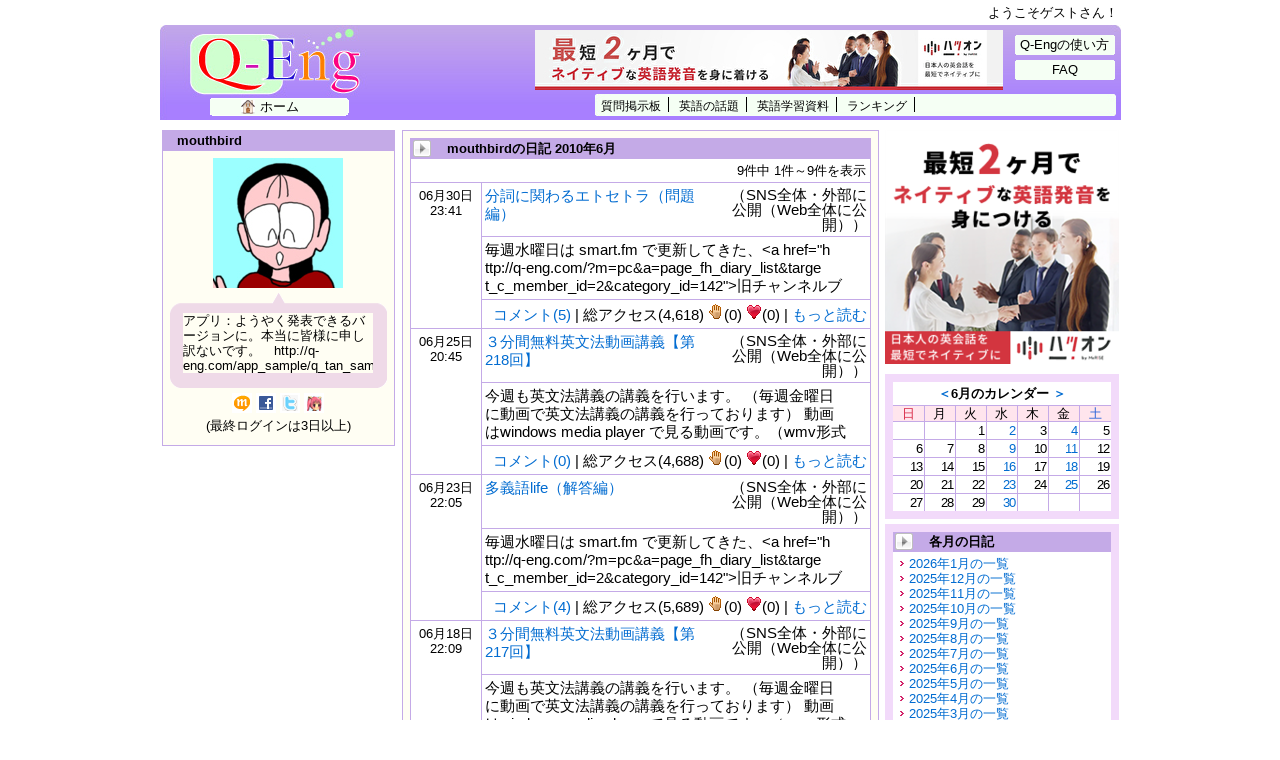

--- FILE ---
content_type: text/html; charset=UTF-8
request_url: http://q-eng.com/?m=pc&a=page_fh_diary_list&target_c_member_id=2&year=2010&month=6
body_size: 89022
content:
<!DOCTYPE html PUBLIC "-//W3C//DTD XHTML 1.0 Transitional//EN" "http://www.w3.org/TR/xhtml1/DTD/xhtml1-transitional.dtd">
<html xmlns="http://www.w3.org/1999/xhtml" dir="ltr">
<head>
<meta http-equiv="Content-Type" content="text/html; charset=UTF-8" />
<meta http-equiv="Content-Style-Type" content="text/css" />
<meta http-equiv="Content-Script-Type" content="text/javascript" />
<title>mouthbirdさんの日記 - 英語学習SNS Q-Eng</title>
<meta name="robots" content="ALL" />
<meta name="description" content="Q-Eng はあなたの英語学習を支援するSNSです。密接なコミュニケーションを実現。英語の質問掲示板があなたの英語学習の悩みを解決させます。" />
<meta name="keywords" content="英語,無料,SNS,勉強,質問,支援" />
<meta name="author" content="Q-Eng" />
<link rel="icon" href="http://q-eng.com/favicon.ico" type="image/x-icon" />
<link rel="shortcut icon" type="img/x-icon" href="http://q-eng.com/favicon.ico" />
<!--[if lte IE 6]>
<script type="text/javascript">
//<![CDATA[
var offspringConfiguration = {
    runningMode: "light",
    targetElement: ["tr", "th", "td"]
};
//]]>
</script>
<script type="text/javascript" src="http://q-eng.com/js/offspring.js?r7689"></script>
<![endif]-->
<link rel="stylesheet" href="http://q-eng.com/xhtml_style.php?hash=e607f35f3ebe55b29804fbe0e7fa2681" type="text/css" />
<script type="text/javascript" src="http://q-eng.com/js/prototype.js?r7140"></script>
<script type="text/javascript" src="http://q-eng.com/js/Selection.js?r7140"></script>
<script type="text/javascript" src="http://q-eng.com/js/pne.js"></script>

<script type="text/javascript">
var microadCompass = microadCompass || {};
microadCompass.queue = microadCompass.queue || [];
</script>
<script type="text/javascript" charset="UTF-8" src="//j.microad.net/js/compass.js" onload="new microadCompass.AdInitializer().initialize();" async></script>

<meta name="google-site-verification" content="hXrV7iDwD4GPf9VD19tdlexXqfVfRyapK2OOu09VzkI" />
<meta name="y_key" content="299e930082c2fdd0" />
<meta name="msvalidate.01" content="37F7F7B2F244D48D51349CED1289ADAB" />
<script>
  (function(i,s,o,g,r,a,m){i['GoogleAnalyticsObject']=r;i[r]=i[r]||function(){
  (i[r].q=i[r].q||[]).push(arguments)},i[r].l=1*new Date();a=s.createElement(o),
  m=s.getElementsByTagName(o)[0];a.async=1;a.src=g;m.parentNode.insertBefore(a,m)
  })(window,document,'script','https://www.google-analytics.com/analytics.js','ga');

  ga('create', 'UA-52937-6', 'auto');
  ga('send', 'pageview');

</script></head>
<body id="pc_page_fh_diary_list"><div id="Body">
<div id="Container">

<div id="HeaderGlobal">
<div id="generalNav">

<ul>
<li id="generalNav_username">ようこそゲストさん！</li>
</ul>

</div>
</div><!-- HeaderGlobal -->

<div id="Header">
<div id="globalNavBefore">
<h1><a href="http://q-eng.com/">Q-Eng</a></h1>

<ul>
<li id="globalNavBefore_1"><a href="http://q-eng.com/q_and_a/">質問掲示板</a></li>
<li id="globalNavBefore_2"><a href="http://q-eng.com/eng/">英語の話題</a></li>
<li id="globalNavBefore_3"><a href="http://q-eng.com/eng_data/">英語学習資料</a></li>
<li id="globalNavBefore_4"><a href="http://q-eng.com/ranking/">ランキング</a></li>
</ul>
</div><!-- globalNav -->

<div id="topBanner">
<a href="http://q-eng.com/?m=pc&amp;a=do_o_click_banner&amp;target_c_banner_id=1" target="_blank"><img src="http://q-eng.com/img.php?filename=b_1_1651809217.png&amp;m=pc" alt="ハツオン" /></a>
</div>


<div id="topGohome">
<ul>
<li><a href="http://q-eng.com/">ホーム</a></li>
</ul>
</div>

<div id="topHelp">
<ul id="tophelp_howto"><li><a href="http://q-eng.com/howto/q-eng/">Q-Engの使い方</a></li></ul>
<ul id="tophelp_faq"><li><a href="http://q-eng.com/faq/">FAQ</a></li></ul>
</div><!-- topHelp -->

</div><!-- Header -->


<!-- start of op_content -->
<div id="LayoutB">
<div id="Left">


<div class="parts homePhotoBox">
<div class="partsHeading"><h3>mouthbird</h3></div>
<div class="dparts">
<p class="photo"><img src="http://q-eng.com/img.php?filename=m_2_1259931660.jpg&amp;w=130&amp;h=130&amp;m=pc" class="pict" alt="mouthbird" /></p>

<div class="mynews">
<p class="first">&nbsp;</p>
<div class="contents"><p class="data">アプリ：ようやく発表できるバージョンに。本当に皆様に申し訳ないです。　http://q-eng.com/app_sample/q_tan_sample06.html</p></div>
<p class="last">&nbsp;</p>
</div>

<p>
<a href="http://mixi.jp/show_friend.pl?id=50046" target="_blank"><img src="http://q-eng.com/skin/default/img/icon_social_mixi.gif" alt="mixi" title="mixi" /></a> 
<a href="http://www.facebook.com/profile.php?id=100001988098885" target="_blank"><img src="http://q-eng.com/skin/default/img/icon_social_facebook.gif" alt="Facebook" title="Facebook" /></a> 
<a href="http://twitter.com/mouthbird" target="_blank"><img src="http://q-eng.com/skin/default/img/icon_social_twitter.gif" alt="Twitter" title="Twitter" /></a> 
<a href="http://chixi.jp/profile.php?id=4798" target="_blank"><img src="http://q-eng.com/skin/default/img/icon_social_chixi.gif" alt="Chixi" title="Chixi" /></a> 
</p>

<p class="loginTime">(最終ログインは3日以上)</p>

</div>
</div>








</div><!-- Left -->
<div id="Center">


<div class="dparts commentList"><div class="parts">
<div class="partsHeading"><h3>mouthbirdの日記 2010年6月</h3></div>

<div class="pagerRelative"><p class="number">9件中 1件～9件を表示</p></div>

<dl>
<dt>06月30日<br />23:41</dt>
<dd>
<div class="title">
<p class="heading"><a href="http://q-eng.com/diary/389">分詞に関わるエトセトラ（問題編）</a></p>
<p class="public">
（SNS全体・外部に公開（Web全体に公開））
</p>
</div>
<div class="body">
<p class="text">毎週水曜日は smart.fm で更新してきた、&lt;a href=&quot;h<br />
ttp://q-eng.com/?m=pc&amp;a=page_fh_diary_list&amp;targe<br />
t_c_member_id=2&amp;category_id=142&quot;&gt;旧チャンネルブ</p>
</div>
<div class="footer">
<p><a href="http://q-eng.com/diary/389?comment_count=5">コメント(5)</a>
 | 総アクセス(4,618) <img src="http://q-eng.com/skin/default/img/icon_hand.gif" alt="拍手" title="拍手" />(0) <img src="http://q-eng.com/skin/default/img/icon_heart.gif" alt="お気に入り" title="お気に入り" />(0)
 | <a href="http://q-eng.com/diary/389">もっと読む</a>
</p>
</div>
</dd>
</dl>
<dl>
<dt>06月25日<br />20:45</dt>
<dd>
<div class="title">
<p class="heading"><a href="http://q-eng.com/diary/388">３分間無料英文法動画講義【第218回】</a></p>
<p class="public">
（SNS全体・外部に公開（Web全体に公開））
</p>
</div>
<div class="body">
<p class="text">今週も英文法講義の講義を行います。 （毎週金曜日<br />
に動画で英文法講義の講義を行っております）  動画<br />
はwindows media player で見る動画です。（wmv形式</p>
</div>
<div class="footer">
<p><a href="http://q-eng.com/diary/388?comment_count=0">コメント(0)</a>
 | 総アクセス(4,688) <img src="http://q-eng.com/skin/default/img/icon_hand.gif" alt="拍手" title="拍手" />(0) <img src="http://q-eng.com/skin/default/img/icon_heart.gif" alt="お気に入り" title="お気に入り" />(0)
 | <a href="http://q-eng.com/diary/388">もっと読む</a>
</p>
</div>
</dd>
</dl>
<dl>
<dt>06月23日<br />22:05</dt>
<dd>
<div class="title">
<p class="heading"><a href="http://q-eng.com/diary/386">多義語life（解答編）</a></p>
<p class="public">
（SNS全体・外部に公開（Web全体に公開））
</p>
</div>
<div class="body">
<p class="text">毎週水曜日は smart.fm で更新してきた、&lt;a href=&quot;h<br />
ttp://q-eng.com/?m=pc&amp;a=page_fh_diary_list&amp;targe<br />
t_c_member_id=2&amp;category_id=142&quot;&gt;旧チャンネルブ</p>
</div>
<div class="footer">
<p><a href="http://q-eng.com/diary/386?comment_count=4">コメント(4)</a>
 | 総アクセス(5,689) <img src="http://q-eng.com/skin/default/img/icon_hand.gif" alt="拍手" title="拍手" />(0) <img src="http://q-eng.com/skin/default/img/icon_heart.gif" alt="お気に入り" title="お気に入り" />(0)
 | <a href="http://q-eng.com/diary/386">もっと読む</a>
</p>
</div>
</dd>
</dl>
<dl>
<dt>06月18日<br />22:09</dt>
<dd>
<div class="title">
<p class="heading"><a href="http://q-eng.com/diary/383">３分間無料英文法動画講義【第217回】</a></p>
<p class="public">
（SNS全体・外部に公開（Web全体に公開））
</p>
</div>
<div class="body">
<p class="text">今週も英文法講義の講義を行います。 （毎週金曜日<br />
に動画で英文法講義の講義を行っております）  動画<br />
はwindows media player で見る動画です。（wmv形式</p>
</div>
<div class="footer">
<p><a href="http://q-eng.com/diary/383?comment_count=0">コメント(0)</a>
 | 総アクセス(5,223) <img src="http://q-eng.com/skin/default/img/icon_hand.gif" alt="拍手" title="拍手" />(0) <img src="http://q-eng.com/skin/default/img/icon_heart.gif" alt="お気に入り" title="お気に入り" />(0)
 | <a href="http://q-eng.com/diary/383">もっと読む</a>
</p>
</div>
</dd>
</dl>
<dl>
<dt>06月16日<br />22:59</dt>
<dd>
<div class="title">
<p class="heading"><a href="http://q-eng.com/diary/381">多義語life（問題編）</a></p>
<p class="public">
（SNS全体・外部に公開（Web全体に公開））
</p>
</div>
<div class="body">
<p class="text">毎週水曜日は smart.fm で更新してきた、&lt;a href=&quot;h<br />
ttp://q-eng.com/?m=pc&amp;a=page_fh_diary_list&amp;targe<br />
t_c_member_id=2&amp;category_id=142&quot;&gt;旧チャンネルブ</p>
</div>
<div class="footer">
<p><a href="http://q-eng.com/diary/381?comment_count=7">コメント(7)</a>
 | 総アクセス(5,862) <img src="http://q-eng.com/skin/default/img/icon_hand.gif" alt="拍手" title="拍手" />(0) <img src="http://q-eng.com/skin/default/img/icon_heart.gif" alt="お気に入り" title="お気に入り" />(0)
 | <a href="http://q-eng.com/diary/381">もっと読む</a>
</p>
</div>
</dd>
</dl>
<dl>
<dt>06月11日<br />23:10</dt>
<dd>
<div class="title">
<p class="heading"><a href="http://q-eng.com/diary/374">３分間無料英文法動画講義【第216回】</a></p>
<p class="public">
（SNS全体・外部に公開（Web全体に公開））
</p>
</div>
<div class="body">
<p class="text">今週も英文法講義の講義を行います。 （毎週金曜日<br />
に動画で英文法講義の講義を行っております）  動画<br />
はwindows media player で見る動画です。（wmv形式</p>
</div>
<div class="footer">
<p><a href="http://q-eng.com/diary/374?comment_count=0">コメント(0)</a>
 | 総アクセス(5,227) <img src="http://q-eng.com/skin/default/img/icon_hand.gif" alt="拍手" title="拍手" />(1) <img src="http://q-eng.com/skin/default/img/icon_heart.gif" alt="お気に入り" title="お気に入り" />(0)
 | <a href="http://q-eng.com/diary/374">もっと読む</a>
</p>
</div>
</dd>
</dl>
<dl>
<dt>06月09日<br />23:50</dt>
<dd>
<div class="title">
<p class="heading"><a href="http://q-eng.com/diary/368">接続詞の諸問題（解答編）</a></p>
<p class="public">
（SNS全体・外部に公開（Web全体に公開））
</p>
</div>
<div class="body">
<p class="text">毎週水曜日は smart.fm で更新してきた、&lt;a href=&quot;h<br />
ttp://q-eng.com/?m=pc&amp;a=page_fh_diary_list&amp;targe<br />
t_c_member_id=2&amp;category_id=142&quot;&gt;旧チャンネルブ</p>
</div>
<div class="footer">
<p><a href="http://q-eng.com/diary/368?comment_count=7">コメント(7)</a>
 | 総アクセス(8,290) <img src="http://q-eng.com/skin/default/img/icon_hand.gif" alt="拍手" title="拍手" />(0) <img src="http://q-eng.com/skin/default/img/icon_heart.gif" alt="お気に入り" title="お気に入り" />(0)
 | <a href="http://q-eng.com/diary/368">もっと読む</a>
</p>
</div>
</dd>
</dl>
<dl>
<dt>06月04日<br />22:12</dt>
<dd>
<div class="title">
<p class="heading"><a href="http://q-eng.com/diary/366">３分間無料英文法動画講義【第215回】</a></p>
<p class="public">
（SNS全体・外部に公開（Web全体に公開））
</p>
</div>
<div class="body">
<p class="text">今週も英文法講義の講義を行います。 （毎週金曜日<br />
に動画で英文法講義の講義を行っております）  動画<br />
はwindows media player で見る動画です。（wmv形式</p>
</div>
<div class="footer">
<p><a href="http://q-eng.com/diary/366?comment_count=0">コメント(0)</a>
 | 総アクセス(4,918) <img src="http://q-eng.com/skin/default/img/icon_hand.gif" alt="拍手" title="拍手" />(0) <img src="http://q-eng.com/skin/default/img/icon_heart.gif" alt="お気に入り" title="お気に入り" />(0)
 | <a href="http://q-eng.com/diary/366">もっと読む</a>
</p>
</div>
</dd>
</dl>
<dl>
<dt>06月02日<br />23:53</dt>
<dd>
<div class="title">
<p class="heading"><a href="http://q-eng.com/diary/365">接続詞の諸問題（問題編）</a></p>
<p class="public">
（SNS全体・外部に公開（Web全体に公開））
</p>
</div>
<div class="body">
<p class="text">毎週水曜日は smart.fm で更新してきた、&lt;a href=&quot;h<br />
ttp://q-eng.com/?m=pc&amp;a=page_fh_diary_list&amp;targe<br />
t_c_member_id=2&amp;category_id=142&quot;&gt;旧チャンネルブ</p>
</div>
<div class="footer">
<p><a href="http://q-eng.com/diary/365?comment_count=10">コメント(10)</a>
 | 総アクセス(5,287) <img src="http://q-eng.com/skin/default/img/icon_hand.gif" alt="拍手" title="拍手" />(0) <img src="http://q-eng.com/skin/default/img/icon_heart.gif" alt="お気に入り" title="お気に入り" />(0)
 | <a href="http://q-eng.com/diary/365">もっと読む</a>
</p>
</div>
</dd>
</dl>

<div class="pagerRelative"><p class="number">9件中 1件～9件を表示</p></div>

</div></div>


</div><!-- Center -->
<div id="Right">

<div id="sideBanner">
<a href="http://q-eng.com/?m=pc&amp;a=do_o_click_banner&amp;target_c_banner_id=2" target="_blank"><img src="http://q-eng.com/img.php?filename=b_2_1651809234.png&amp;m=pc" alt="ハツオン" /></a>
</div>



<div class="parts sideNav">
<div class="item calendar">
<div class="partsHeading"><h3>
<a href="http://q-eng.com/?m=pc&amp;a=page_fh_diary_list&amp;target_c_member_id=2&amp;year=2010&amp;month=5">＜</a>6月のカレンダー
<a href="http://q-eng.com/?m=pc&amp;a=page_fh_diary_list&amp;target_c_member_id=2&amp;year=2010&amp;month=7">＞</a></h3></div>
<table class="calendar">
<tr>
<th class="sun">日</th>
<th class="mon">月</th>
<th class="tue">火</th>
<th class="wed">水</th>
<th class="thu">木</th>
<th class="fri">金</th>
<th class="sat">土</th>
</tr><tr>
<td></td>
<td></td>
<td>1</td>
<td><a href="http://q-eng.com/?m=pc&amp;a=page_fh_diary_list&amp;target_c_member_id=2&amp;year=2010&amp;month=6&amp;day=2">2</a></td>
<td>3</td>
<td><a href="http://q-eng.com/?m=pc&amp;a=page_fh_diary_list&amp;target_c_member_id=2&amp;year=2010&amp;month=6&amp;day=4">4</a></td>
<td>5</td>
</tr>
<tr>
<td>6</td>
<td>7</td>
<td>8</td>
<td><a href="http://q-eng.com/?m=pc&amp;a=page_fh_diary_list&amp;target_c_member_id=2&amp;year=2010&amp;month=6&amp;day=9">9</a></td>
<td>10</td>
<td><a href="http://q-eng.com/?m=pc&amp;a=page_fh_diary_list&amp;target_c_member_id=2&amp;year=2010&amp;month=6&amp;day=11">11</a></td>
<td>12</td>
</tr>
<tr>
<td>13</td>
<td>14</td>
<td>15</td>
<td><a href="http://q-eng.com/?m=pc&amp;a=page_fh_diary_list&amp;target_c_member_id=2&amp;year=2010&amp;month=6&amp;day=16">16</a></td>
<td>17</td>
<td><a href="http://q-eng.com/?m=pc&amp;a=page_fh_diary_list&amp;target_c_member_id=2&amp;year=2010&amp;month=6&amp;day=18">18</a></td>
<td>19</td>
</tr>
<tr>
<td>20</td>
<td>21</td>
<td>22</td>
<td><a href="http://q-eng.com/?m=pc&amp;a=page_fh_diary_list&amp;target_c_member_id=2&amp;year=2010&amp;month=6&amp;day=23">23</a></td>
<td>24</td>
<td><a href="http://q-eng.com/?m=pc&amp;a=page_fh_diary_list&amp;target_c_member_id=2&amp;year=2010&amp;month=6&amp;day=25">25</a></td>
<td>26</td>
</tr>
<tr>
<td>27</td>
<td>28</td>
<td>29</td>
<td><a href="http://q-eng.com/?m=pc&amp;a=page_fh_diary_list&amp;target_c_member_id=2&amp;year=2010&amp;month=6&amp;day=30">30</a></td>
<td></td>
<td></td>
<td></td>
</tr>
</table>
</div>


<div class="item monthlyDiary">
<div class="partsHeading"><h3>各月の日記</h3></div>
<ul class="list">
<li><a href="http://q-eng.com/?m=pc&amp;a=page_fh_diary_list&amp;target_c_member_id=2&amp;year=2026&amp;month=1">2026年1月の一覧</a></li>
<li><a href="http://q-eng.com/?m=pc&amp;a=page_fh_diary_list&amp;target_c_member_id=2&amp;year=2025&amp;month=12">2025年12月の一覧</a></li>
<li><a href="http://q-eng.com/?m=pc&amp;a=page_fh_diary_list&amp;target_c_member_id=2&amp;year=2025&amp;month=11">2025年11月の一覧</a></li>
<li><a href="http://q-eng.com/?m=pc&amp;a=page_fh_diary_list&amp;target_c_member_id=2&amp;year=2025&amp;month=10">2025年10月の一覧</a></li>
<li><a href="http://q-eng.com/?m=pc&amp;a=page_fh_diary_list&amp;target_c_member_id=2&amp;year=2025&amp;month=9">2025年9月の一覧</a></li>
<li><a href="http://q-eng.com/?m=pc&amp;a=page_fh_diary_list&amp;target_c_member_id=2&amp;year=2025&amp;month=8">2025年8月の一覧</a></li>
<li><a href="http://q-eng.com/?m=pc&amp;a=page_fh_diary_list&amp;target_c_member_id=2&amp;year=2025&amp;month=7">2025年7月の一覧</a></li>
<li><a href="http://q-eng.com/?m=pc&amp;a=page_fh_diary_list&amp;target_c_member_id=2&amp;year=2025&amp;month=6">2025年6月の一覧</a></li>
<li><a href="http://q-eng.com/?m=pc&amp;a=page_fh_diary_list&amp;target_c_member_id=2&amp;year=2025&amp;month=5">2025年5月の一覧</a></li>
<li><a href="http://q-eng.com/?m=pc&amp;a=page_fh_diary_list&amp;target_c_member_id=2&amp;year=2025&amp;month=4">2025年4月の一覧</a></li>
<li><a href="http://q-eng.com/?m=pc&amp;a=page_fh_diary_list&amp;target_c_member_id=2&amp;year=2025&amp;month=3">2025年3月の一覧</a></li>
<li><a href="http://q-eng.com/?m=pc&amp;a=page_fh_diary_list&amp;target_c_member_id=2&amp;year=2025&amp;month=2">2025年2月の一覧</a></li>
<li><a href="http://q-eng.com/?m=pc&amp;a=page_fh_diary_list&amp;target_c_member_id=2&amp;year=2025&amp;month=1">2025年1月の一覧</a></li>
<li><a href="http://q-eng.com/?m=pc&amp;a=page_fh_diary_list&amp;target_c_member_id=2&amp;year=2024&amp;month=12">2024年12月の一覧</a></li>
<li><a href="http://q-eng.com/?m=pc&amp;a=page_fh_diary_list&amp;target_c_member_id=2&amp;year=2024&amp;month=11">2024年11月の一覧</a></li>
<li><a href="http://q-eng.com/?m=pc&amp;a=page_fh_diary_list&amp;target_c_member_id=2&amp;year=2024&amp;month=10">2024年10月の一覧</a></li>
<li><a href="http://q-eng.com/?m=pc&amp;a=page_fh_diary_list&amp;target_c_member_id=2&amp;year=2024&amp;month=9">2024年9月の一覧</a></li>
<li><a href="http://q-eng.com/?m=pc&amp;a=page_fh_diary_list&amp;target_c_member_id=2&amp;year=2024&amp;month=8">2024年8月の一覧</a></li>
<li><a href="http://q-eng.com/?m=pc&amp;a=page_fh_diary_list&amp;target_c_member_id=2&amp;year=2024&amp;month=7">2024年7月の一覧</a></li>
<li><a href="http://q-eng.com/?m=pc&amp;a=page_fh_diary_list&amp;target_c_member_id=2&amp;year=2024&amp;month=6">2024年6月の一覧</a></li>
<li><a href="http://q-eng.com/?m=pc&amp;a=page_fh_diary_list&amp;target_c_member_id=2&amp;year=2024&amp;month=5">2024年5月の一覧</a></li>
<li><a href="http://q-eng.com/?m=pc&amp;a=page_fh_diary_list&amp;target_c_member_id=2&amp;year=2024&amp;month=4">2024年4月の一覧</a></li>
<li><a href="http://q-eng.com/?m=pc&amp;a=page_fh_diary_list&amp;target_c_member_id=2&amp;year=2024&amp;month=3">2024年3月の一覧</a></li>
<li><a href="http://q-eng.com/?m=pc&amp;a=page_fh_diary_list&amp;target_c_member_id=2&amp;year=2024&amp;month=2">2024年2月の一覧</a></li>
<li><a href="http://q-eng.com/?m=pc&amp;a=page_fh_diary_list&amp;target_c_member_id=2&amp;year=2024&amp;month=1">2024年1月の一覧</a></li>
<li><a href="http://q-eng.com/?m=pc&amp;a=page_fh_diary_list&amp;target_c_member_id=2&amp;year=2023&amp;month=12">2023年12月の一覧</a></li>
<li><a href="http://q-eng.com/?m=pc&amp;a=page_fh_diary_list&amp;target_c_member_id=2&amp;year=2023&amp;month=11">2023年11月の一覧</a></li>
<li><a href="http://q-eng.com/?m=pc&amp;a=page_fh_diary_list&amp;target_c_member_id=2&amp;year=2023&amp;month=10">2023年10月の一覧</a></li>
<li><a href="http://q-eng.com/?m=pc&amp;a=page_fh_diary_list&amp;target_c_member_id=2&amp;year=2023&amp;month=9">2023年9月の一覧</a></li>
<li><a href="http://q-eng.com/?m=pc&amp;a=page_fh_diary_list&amp;target_c_member_id=2&amp;year=2023&amp;month=8">2023年8月の一覧</a></li>
<li><a href="http://q-eng.com/?m=pc&amp;a=page_fh_diary_list&amp;target_c_member_id=2&amp;year=2023&amp;month=7">2023年7月の一覧</a></li>
<li><a href="http://q-eng.com/?m=pc&amp;a=page_fh_diary_list&amp;target_c_member_id=2&amp;year=2023&amp;month=6">2023年6月の一覧</a></li>
<li><a href="http://q-eng.com/?m=pc&amp;a=page_fh_diary_list&amp;target_c_member_id=2&amp;year=2023&amp;month=5">2023年5月の一覧</a></li>
<li><a href="http://q-eng.com/?m=pc&amp;a=page_fh_diary_list&amp;target_c_member_id=2&amp;year=2023&amp;month=4">2023年4月の一覧</a></li>
<li><a href="http://q-eng.com/?m=pc&amp;a=page_fh_diary_list&amp;target_c_member_id=2&amp;year=2023&amp;month=3">2023年3月の一覧</a></li>
<li><a href="http://q-eng.com/?m=pc&amp;a=page_fh_diary_list&amp;target_c_member_id=2&amp;year=2023&amp;month=2">2023年2月の一覧</a></li>
<li><a href="http://q-eng.com/?m=pc&amp;a=page_fh_diary_list&amp;target_c_member_id=2&amp;year=2023&amp;month=1">2023年1月の一覧</a></li>
<li><a href="http://q-eng.com/?m=pc&amp;a=page_fh_diary_list&amp;target_c_member_id=2&amp;year=2022&amp;month=12">2022年12月の一覧</a></li>
<li><a href="http://q-eng.com/?m=pc&amp;a=page_fh_diary_list&amp;target_c_member_id=2&amp;year=2022&amp;month=11">2022年11月の一覧</a></li>
<li><a href="http://q-eng.com/?m=pc&amp;a=page_fh_diary_list&amp;target_c_member_id=2&amp;year=2022&amp;month=10">2022年10月の一覧</a></li>
<li><a href="http://q-eng.com/?m=pc&amp;a=page_fh_diary_list&amp;target_c_member_id=2&amp;year=2022&amp;month=9">2022年9月の一覧</a></li>
<li><a href="http://q-eng.com/?m=pc&amp;a=page_fh_diary_list&amp;target_c_member_id=2&amp;year=2022&amp;month=8">2022年8月の一覧</a></li>
<li><a href="http://q-eng.com/?m=pc&amp;a=page_fh_diary_list&amp;target_c_member_id=2&amp;year=2022&amp;month=7">2022年7月の一覧</a></li>
<li><a href="http://q-eng.com/?m=pc&amp;a=page_fh_diary_list&amp;target_c_member_id=2&amp;year=2022&amp;month=6">2022年6月の一覧</a></li>
<li><a href="http://q-eng.com/?m=pc&amp;a=page_fh_diary_list&amp;target_c_member_id=2&amp;year=2022&amp;month=5">2022年5月の一覧</a></li>
<li><a href="http://q-eng.com/?m=pc&amp;a=page_fh_diary_list&amp;target_c_member_id=2&amp;year=2022&amp;month=4">2022年4月の一覧</a></li>
<li><a href="http://q-eng.com/?m=pc&amp;a=page_fh_diary_list&amp;target_c_member_id=2&amp;year=2022&amp;month=3">2022年3月の一覧</a></li>
<li><a href="http://q-eng.com/?m=pc&amp;a=page_fh_diary_list&amp;target_c_member_id=2&amp;year=2022&amp;month=2">2022年2月の一覧</a></li>
<li><a href="http://q-eng.com/?m=pc&amp;a=page_fh_diary_list&amp;target_c_member_id=2&amp;year=2022&amp;month=1">2022年1月の一覧</a></li>
<li><a href="http://q-eng.com/?m=pc&amp;a=page_fh_diary_list&amp;target_c_member_id=2&amp;year=2021&amp;month=12">2021年12月の一覧</a></li>
<li><a href="http://q-eng.com/?m=pc&amp;a=page_fh_diary_list&amp;target_c_member_id=2&amp;year=2021&amp;month=11">2021年11月の一覧</a></li>
<li><a href="http://q-eng.com/?m=pc&amp;a=page_fh_diary_list&amp;target_c_member_id=2&amp;year=2021&amp;month=10">2021年10月の一覧</a></li>
<li><a href="http://q-eng.com/?m=pc&amp;a=page_fh_diary_list&amp;target_c_member_id=2&amp;year=2021&amp;month=9">2021年9月の一覧</a></li>
<li><a href="http://q-eng.com/?m=pc&amp;a=page_fh_diary_list&amp;target_c_member_id=2&amp;year=2021&amp;month=8">2021年8月の一覧</a></li>
<li><a href="http://q-eng.com/?m=pc&amp;a=page_fh_diary_list&amp;target_c_member_id=2&amp;year=2021&amp;month=7">2021年7月の一覧</a></li>
<li><a href="http://q-eng.com/?m=pc&amp;a=page_fh_diary_list&amp;target_c_member_id=2&amp;year=2021&amp;month=6">2021年6月の一覧</a></li>
<li><a href="http://q-eng.com/?m=pc&amp;a=page_fh_diary_list&amp;target_c_member_id=2&amp;year=2021&amp;month=5">2021年5月の一覧</a></li>
<li><a href="http://q-eng.com/?m=pc&amp;a=page_fh_diary_list&amp;target_c_member_id=2&amp;year=2021&amp;month=4">2021年4月の一覧</a></li>
<li><a href="http://q-eng.com/?m=pc&amp;a=page_fh_diary_list&amp;target_c_member_id=2&amp;year=2021&amp;month=3">2021年3月の一覧</a></li>
<li><a href="http://q-eng.com/?m=pc&amp;a=page_fh_diary_list&amp;target_c_member_id=2&amp;year=2021&amp;month=2">2021年2月の一覧</a></li>
<li><a href="http://q-eng.com/?m=pc&amp;a=page_fh_diary_list&amp;target_c_member_id=2&amp;year=2021&amp;month=1">2021年1月の一覧</a></li>
<li><a href="http://q-eng.com/?m=pc&amp;a=page_fh_diary_list&amp;target_c_member_id=2&amp;year=2020&amp;month=12">2020年12月の一覧</a></li>
<li><a href="http://q-eng.com/?m=pc&amp;a=page_fh_diary_list&amp;target_c_member_id=2&amp;year=2020&amp;month=11">2020年11月の一覧</a></li>
<li><a href="http://q-eng.com/?m=pc&amp;a=page_fh_diary_list&amp;target_c_member_id=2&amp;year=2020&amp;month=10">2020年10月の一覧</a></li>
<li><a href="http://q-eng.com/?m=pc&amp;a=page_fh_diary_list&amp;target_c_member_id=2&amp;year=2020&amp;month=9">2020年9月の一覧</a></li>
<li><a href="http://q-eng.com/?m=pc&amp;a=page_fh_diary_list&amp;target_c_member_id=2&amp;year=2020&amp;month=8">2020年8月の一覧</a></li>
<li><a href="http://q-eng.com/?m=pc&amp;a=page_fh_diary_list&amp;target_c_member_id=2&amp;year=2020&amp;month=7">2020年7月の一覧</a></li>
<li><a href="http://q-eng.com/?m=pc&amp;a=page_fh_diary_list&amp;target_c_member_id=2&amp;year=2020&amp;month=6">2020年6月の一覧</a></li>
<li><a href="http://q-eng.com/?m=pc&amp;a=page_fh_diary_list&amp;target_c_member_id=2&amp;year=2020&amp;month=5">2020年5月の一覧</a></li>
<li><a href="http://q-eng.com/?m=pc&amp;a=page_fh_diary_list&amp;target_c_member_id=2&amp;year=2020&amp;month=4">2020年4月の一覧</a></li>
<li><a href="http://q-eng.com/?m=pc&amp;a=page_fh_diary_list&amp;target_c_member_id=2&amp;year=2020&amp;month=3">2020年3月の一覧</a></li>
<li><a href="http://q-eng.com/?m=pc&amp;a=page_fh_diary_list&amp;target_c_member_id=2&amp;year=2020&amp;month=2">2020年2月の一覧</a></li>
<li><a href="http://q-eng.com/?m=pc&amp;a=page_fh_diary_list&amp;target_c_member_id=2&amp;year=2020&amp;month=1">2020年1月の一覧</a></li>
<li><a href="http://q-eng.com/?m=pc&amp;a=page_fh_diary_list&amp;target_c_member_id=2&amp;year=2019&amp;month=12">2019年12月の一覧</a></li>
<li><a href="http://q-eng.com/?m=pc&amp;a=page_fh_diary_list&amp;target_c_member_id=2&amp;year=2019&amp;month=11">2019年11月の一覧</a></li>
<li><a href="http://q-eng.com/?m=pc&amp;a=page_fh_diary_list&amp;target_c_member_id=2&amp;year=2019&amp;month=10">2019年10月の一覧</a></li>
<li><a href="http://q-eng.com/?m=pc&amp;a=page_fh_diary_list&amp;target_c_member_id=2&amp;year=2019&amp;month=9">2019年9月の一覧</a></li>
<li><a href="http://q-eng.com/?m=pc&amp;a=page_fh_diary_list&amp;target_c_member_id=2&amp;year=2019&amp;month=8">2019年8月の一覧</a></li>
<li><a href="http://q-eng.com/?m=pc&amp;a=page_fh_diary_list&amp;target_c_member_id=2&amp;year=2019&amp;month=7">2019年7月の一覧</a></li>
<li><a href="http://q-eng.com/?m=pc&amp;a=page_fh_diary_list&amp;target_c_member_id=2&amp;year=2019&amp;month=6">2019年6月の一覧</a></li>
<li><a href="http://q-eng.com/?m=pc&amp;a=page_fh_diary_list&amp;target_c_member_id=2&amp;year=2019&amp;month=5">2019年5月の一覧</a></li>
<li><a href="http://q-eng.com/?m=pc&amp;a=page_fh_diary_list&amp;target_c_member_id=2&amp;year=2019&amp;month=4">2019年4月の一覧</a></li>
<li><a href="http://q-eng.com/?m=pc&amp;a=page_fh_diary_list&amp;target_c_member_id=2&amp;year=2019&amp;month=3">2019年3月の一覧</a></li>
<li><a href="http://q-eng.com/?m=pc&amp;a=page_fh_diary_list&amp;target_c_member_id=2&amp;year=2019&amp;month=2">2019年2月の一覧</a></li>
<li><a href="http://q-eng.com/?m=pc&amp;a=page_fh_diary_list&amp;target_c_member_id=2&amp;year=2019&amp;month=1">2019年1月の一覧</a></li>
<li><a href="http://q-eng.com/?m=pc&amp;a=page_fh_diary_list&amp;target_c_member_id=2&amp;year=2018&amp;month=12">2018年12月の一覧</a></li>
<li><a href="http://q-eng.com/?m=pc&amp;a=page_fh_diary_list&amp;target_c_member_id=2&amp;year=2018&amp;month=11">2018年11月の一覧</a></li>
<li><a href="http://q-eng.com/?m=pc&amp;a=page_fh_diary_list&amp;target_c_member_id=2&amp;year=2018&amp;month=10">2018年10月の一覧</a></li>
<li><a href="http://q-eng.com/?m=pc&amp;a=page_fh_diary_list&amp;target_c_member_id=2&amp;year=2018&amp;month=9">2018年9月の一覧</a></li>
<li><a href="http://q-eng.com/?m=pc&amp;a=page_fh_diary_list&amp;target_c_member_id=2&amp;year=2018&amp;month=8">2018年8月の一覧</a></li>
<li><a href="http://q-eng.com/?m=pc&amp;a=page_fh_diary_list&amp;target_c_member_id=2&amp;year=2018&amp;month=7">2018年7月の一覧</a></li>
<li><a href="http://q-eng.com/?m=pc&amp;a=page_fh_diary_list&amp;target_c_member_id=2&amp;year=2018&amp;month=6">2018年6月の一覧</a></li>
<li><a href="http://q-eng.com/?m=pc&amp;a=page_fh_diary_list&amp;target_c_member_id=2&amp;year=2018&amp;month=5">2018年5月の一覧</a></li>
<li><a href="http://q-eng.com/?m=pc&amp;a=page_fh_diary_list&amp;target_c_member_id=2&amp;year=2018&amp;month=4">2018年4月の一覧</a></li>
<li><a href="http://q-eng.com/?m=pc&amp;a=page_fh_diary_list&amp;target_c_member_id=2&amp;year=2018&amp;month=3">2018年3月の一覧</a></li>
<li><a href="http://q-eng.com/?m=pc&amp;a=page_fh_diary_list&amp;target_c_member_id=2&amp;year=2018&amp;month=2">2018年2月の一覧</a></li>
<li><a href="http://q-eng.com/?m=pc&amp;a=page_fh_diary_list&amp;target_c_member_id=2&amp;year=2018&amp;month=1">2018年1月の一覧</a></li>
<li><a href="http://q-eng.com/?m=pc&amp;a=page_fh_diary_list&amp;target_c_member_id=2&amp;year=2017&amp;month=12">2017年12月の一覧</a></li>
<li><a href="http://q-eng.com/?m=pc&amp;a=page_fh_diary_list&amp;target_c_member_id=2&amp;year=2017&amp;month=11">2017年11月の一覧</a></li>
<li><a href="http://q-eng.com/?m=pc&amp;a=page_fh_diary_list&amp;target_c_member_id=2&amp;year=2017&amp;month=10">2017年10月の一覧</a></li>
<li><a href="http://q-eng.com/?m=pc&amp;a=page_fh_diary_list&amp;target_c_member_id=2&amp;year=2017&amp;month=9">2017年9月の一覧</a></li>
<li><a href="http://q-eng.com/?m=pc&amp;a=page_fh_diary_list&amp;target_c_member_id=2&amp;year=2017&amp;month=8">2017年8月の一覧</a></li>
<li><a href="http://q-eng.com/?m=pc&amp;a=page_fh_diary_list&amp;target_c_member_id=2&amp;year=2017&amp;month=7">2017年7月の一覧</a></li>
<li><a href="http://q-eng.com/?m=pc&amp;a=page_fh_diary_list&amp;target_c_member_id=2&amp;year=2017&amp;month=6">2017年6月の一覧</a></li>
<li><a href="http://q-eng.com/?m=pc&amp;a=page_fh_diary_list&amp;target_c_member_id=2&amp;year=2017&amp;month=5">2017年5月の一覧</a></li>
<li><a href="http://q-eng.com/?m=pc&amp;a=page_fh_diary_list&amp;target_c_member_id=2&amp;year=2017&amp;month=4">2017年4月の一覧</a></li>
<li><a href="http://q-eng.com/?m=pc&amp;a=page_fh_diary_list&amp;target_c_member_id=2&amp;year=2017&amp;month=3">2017年3月の一覧</a></li>
<li><a href="http://q-eng.com/?m=pc&amp;a=page_fh_diary_list&amp;target_c_member_id=2&amp;year=2017&amp;month=2">2017年2月の一覧</a></li>
<li><a href="http://q-eng.com/?m=pc&amp;a=page_fh_diary_list&amp;target_c_member_id=2&amp;year=2017&amp;month=1">2017年1月の一覧</a></li>
<li><a href="http://q-eng.com/?m=pc&amp;a=page_fh_diary_list&amp;target_c_member_id=2&amp;year=2016&amp;month=12">2016年12月の一覧</a></li>
<li><a href="http://q-eng.com/?m=pc&amp;a=page_fh_diary_list&amp;target_c_member_id=2&amp;year=2016&amp;month=11">2016年11月の一覧</a></li>
<li><a href="http://q-eng.com/?m=pc&amp;a=page_fh_diary_list&amp;target_c_member_id=2&amp;year=2016&amp;month=10">2016年10月の一覧</a></li>
<li><a href="http://q-eng.com/?m=pc&amp;a=page_fh_diary_list&amp;target_c_member_id=2&amp;year=2016&amp;month=9">2016年9月の一覧</a></li>
<li><a href="http://q-eng.com/?m=pc&amp;a=page_fh_diary_list&amp;target_c_member_id=2&amp;year=2016&amp;month=8">2016年8月の一覧</a></li>
<li><a href="http://q-eng.com/?m=pc&amp;a=page_fh_diary_list&amp;target_c_member_id=2&amp;year=2016&amp;month=7">2016年7月の一覧</a></li>
<li><a href="http://q-eng.com/?m=pc&amp;a=page_fh_diary_list&amp;target_c_member_id=2&amp;year=2016&amp;month=6">2016年6月の一覧</a></li>
<li><a href="http://q-eng.com/?m=pc&amp;a=page_fh_diary_list&amp;target_c_member_id=2&amp;year=2016&amp;month=5">2016年5月の一覧</a></li>
<li><a href="http://q-eng.com/?m=pc&amp;a=page_fh_diary_list&amp;target_c_member_id=2&amp;year=2016&amp;month=4">2016年4月の一覧</a></li>
<li><a href="http://q-eng.com/?m=pc&amp;a=page_fh_diary_list&amp;target_c_member_id=2&amp;year=2016&amp;month=3">2016年3月の一覧</a></li>
<li><a href="http://q-eng.com/?m=pc&amp;a=page_fh_diary_list&amp;target_c_member_id=2&amp;year=2016&amp;month=2">2016年2月の一覧</a></li>
<li><a href="http://q-eng.com/?m=pc&amp;a=page_fh_diary_list&amp;target_c_member_id=2&amp;year=2016&amp;month=1">2016年1月の一覧</a></li>
<li><a href="http://q-eng.com/?m=pc&amp;a=page_fh_diary_list&amp;target_c_member_id=2&amp;year=2015&amp;month=12">2015年12月の一覧</a></li>
<li><a href="http://q-eng.com/?m=pc&amp;a=page_fh_diary_list&amp;target_c_member_id=2&amp;year=2015&amp;month=11">2015年11月の一覧</a></li>
<li><a href="http://q-eng.com/?m=pc&amp;a=page_fh_diary_list&amp;target_c_member_id=2&amp;year=2015&amp;month=10">2015年10月の一覧</a></li>
<li><a href="http://q-eng.com/?m=pc&amp;a=page_fh_diary_list&amp;target_c_member_id=2&amp;year=2015&amp;month=9">2015年9月の一覧</a></li>
<li><a href="http://q-eng.com/?m=pc&amp;a=page_fh_diary_list&amp;target_c_member_id=2&amp;year=2015&amp;month=8">2015年8月の一覧</a></li>
<li><a href="http://q-eng.com/?m=pc&amp;a=page_fh_diary_list&amp;target_c_member_id=2&amp;year=2015&amp;month=7">2015年7月の一覧</a></li>
<li><a href="http://q-eng.com/?m=pc&amp;a=page_fh_diary_list&amp;target_c_member_id=2&amp;year=2015&amp;month=6">2015年6月の一覧</a></li>
<li><a href="http://q-eng.com/?m=pc&amp;a=page_fh_diary_list&amp;target_c_member_id=2&amp;year=2015&amp;month=5">2015年5月の一覧</a></li>
<li><a href="http://q-eng.com/?m=pc&amp;a=page_fh_diary_list&amp;target_c_member_id=2&amp;year=2015&amp;month=4">2015年4月の一覧</a></li>
<li><a href="http://q-eng.com/?m=pc&amp;a=page_fh_diary_list&amp;target_c_member_id=2&amp;year=2015&amp;month=3">2015年3月の一覧</a></li>
<li><a href="http://q-eng.com/?m=pc&amp;a=page_fh_diary_list&amp;target_c_member_id=2&amp;year=2015&amp;month=2">2015年2月の一覧</a></li>
<li><a href="http://q-eng.com/?m=pc&amp;a=page_fh_diary_list&amp;target_c_member_id=2&amp;year=2015&amp;month=1">2015年1月の一覧</a></li>
<li><a href="http://q-eng.com/?m=pc&amp;a=page_fh_diary_list&amp;target_c_member_id=2&amp;year=2014&amp;month=12">2014年12月の一覧</a></li>
<li><a href="http://q-eng.com/?m=pc&amp;a=page_fh_diary_list&amp;target_c_member_id=2&amp;year=2014&amp;month=11">2014年11月の一覧</a></li>
<li><a href="http://q-eng.com/?m=pc&amp;a=page_fh_diary_list&amp;target_c_member_id=2&amp;year=2014&amp;month=10">2014年10月の一覧</a></li>
<li><a href="http://q-eng.com/?m=pc&amp;a=page_fh_diary_list&amp;target_c_member_id=2&amp;year=2014&amp;month=9">2014年9月の一覧</a></li>
<li><a href="http://q-eng.com/?m=pc&amp;a=page_fh_diary_list&amp;target_c_member_id=2&amp;year=2014&amp;month=8">2014年8月の一覧</a></li>
<li><a href="http://q-eng.com/?m=pc&amp;a=page_fh_diary_list&amp;target_c_member_id=2&amp;year=2014&amp;month=7">2014年7月の一覧</a></li>
<li><a href="http://q-eng.com/?m=pc&amp;a=page_fh_diary_list&amp;target_c_member_id=2&amp;year=2014&amp;month=6">2014年6月の一覧</a></li>
<li><a href="http://q-eng.com/?m=pc&amp;a=page_fh_diary_list&amp;target_c_member_id=2&amp;year=2014&amp;month=5">2014年5月の一覧</a></li>
<li><a href="http://q-eng.com/?m=pc&amp;a=page_fh_diary_list&amp;target_c_member_id=2&amp;year=2014&amp;month=4">2014年4月の一覧</a></li>
<li><a href="http://q-eng.com/?m=pc&amp;a=page_fh_diary_list&amp;target_c_member_id=2&amp;year=2014&amp;month=3">2014年3月の一覧</a></li>
<li><a href="http://q-eng.com/?m=pc&amp;a=page_fh_diary_list&amp;target_c_member_id=2&amp;year=2014&amp;month=2">2014年2月の一覧</a></li>
<li><a href="http://q-eng.com/?m=pc&amp;a=page_fh_diary_list&amp;target_c_member_id=2&amp;year=2014&amp;month=1">2014年1月の一覧</a></li>
<li><a href="http://q-eng.com/?m=pc&amp;a=page_fh_diary_list&amp;target_c_member_id=2&amp;year=2013&amp;month=12">2013年12月の一覧</a></li>
<li><a href="http://q-eng.com/?m=pc&amp;a=page_fh_diary_list&amp;target_c_member_id=2&amp;year=2013&amp;month=11">2013年11月の一覧</a></li>
<li><a href="http://q-eng.com/?m=pc&amp;a=page_fh_diary_list&amp;target_c_member_id=2&amp;year=2013&amp;month=10">2013年10月の一覧</a></li>
<li><a href="http://q-eng.com/?m=pc&amp;a=page_fh_diary_list&amp;target_c_member_id=2&amp;year=2013&amp;month=9">2013年9月の一覧</a></li>
<li><a href="http://q-eng.com/?m=pc&amp;a=page_fh_diary_list&amp;target_c_member_id=2&amp;year=2013&amp;month=8">2013年8月の一覧</a></li>
<li><a href="http://q-eng.com/?m=pc&amp;a=page_fh_diary_list&amp;target_c_member_id=2&amp;year=2013&amp;month=7">2013年7月の一覧</a></li>
<li><a href="http://q-eng.com/?m=pc&amp;a=page_fh_diary_list&amp;target_c_member_id=2&amp;year=2013&amp;month=6">2013年6月の一覧</a></li>
<li><a href="http://q-eng.com/?m=pc&amp;a=page_fh_diary_list&amp;target_c_member_id=2&amp;year=2013&amp;month=5">2013年5月の一覧</a></li>
<li><a href="http://q-eng.com/?m=pc&amp;a=page_fh_diary_list&amp;target_c_member_id=2&amp;year=2013&amp;month=4">2013年4月の一覧</a></li>
<li><a href="http://q-eng.com/?m=pc&amp;a=page_fh_diary_list&amp;target_c_member_id=2&amp;year=2013&amp;month=3">2013年3月の一覧</a></li>
<li><a href="http://q-eng.com/?m=pc&amp;a=page_fh_diary_list&amp;target_c_member_id=2&amp;year=2013&amp;month=2">2013年2月の一覧</a></li>
<li><a href="http://q-eng.com/?m=pc&amp;a=page_fh_diary_list&amp;target_c_member_id=2&amp;year=2013&amp;month=1">2013年1月の一覧</a></li>
<li><a href="http://q-eng.com/?m=pc&amp;a=page_fh_diary_list&amp;target_c_member_id=2&amp;year=2012&amp;month=12">2012年12月の一覧</a></li>
<li><a href="http://q-eng.com/?m=pc&amp;a=page_fh_diary_list&amp;target_c_member_id=2&amp;year=2012&amp;month=11">2012年11月の一覧</a></li>
<li><a href="http://q-eng.com/?m=pc&amp;a=page_fh_diary_list&amp;target_c_member_id=2&amp;year=2012&amp;month=10">2012年10月の一覧</a></li>
<li><a href="http://q-eng.com/?m=pc&amp;a=page_fh_diary_list&amp;target_c_member_id=2&amp;year=2012&amp;month=9">2012年9月の一覧</a></li>
<li><a href="http://q-eng.com/?m=pc&amp;a=page_fh_diary_list&amp;target_c_member_id=2&amp;year=2012&amp;month=8">2012年8月の一覧</a></li>
<li><a href="http://q-eng.com/?m=pc&amp;a=page_fh_diary_list&amp;target_c_member_id=2&amp;year=2012&amp;month=7">2012年7月の一覧</a></li>
<li><a href="http://q-eng.com/?m=pc&amp;a=page_fh_diary_list&amp;target_c_member_id=2&amp;year=2012&amp;month=6">2012年6月の一覧</a></li>
<li><a href="http://q-eng.com/?m=pc&amp;a=page_fh_diary_list&amp;target_c_member_id=2&amp;year=2012&amp;month=5">2012年5月の一覧</a></li>
<li><a href="http://q-eng.com/?m=pc&amp;a=page_fh_diary_list&amp;target_c_member_id=2&amp;year=2012&amp;month=4">2012年4月の一覧</a></li>
<li><a href="http://q-eng.com/?m=pc&amp;a=page_fh_diary_list&amp;target_c_member_id=2&amp;year=2012&amp;month=3">2012年3月の一覧</a></li>
<li><a href="http://q-eng.com/?m=pc&amp;a=page_fh_diary_list&amp;target_c_member_id=2&amp;year=2012&amp;month=2">2012年2月の一覧</a></li>
<li><a href="http://q-eng.com/?m=pc&amp;a=page_fh_diary_list&amp;target_c_member_id=2&amp;year=2012&amp;month=1">2012年1月の一覧</a></li>
<li><a href="http://q-eng.com/?m=pc&amp;a=page_fh_diary_list&amp;target_c_member_id=2&amp;year=2011&amp;month=12">2011年12月の一覧</a></li>
<li><a href="http://q-eng.com/?m=pc&amp;a=page_fh_diary_list&amp;target_c_member_id=2&amp;year=2011&amp;month=11">2011年11月の一覧</a></li>
<li><a href="http://q-eng.com/?m=pc&amp;a=page_fh_diary_list&amp;target_c_member_id=2&amp;year=2011&amp;month=10">2011年10月の一覧</a></li>
<li><a href="http://q-eng.com/?m=pc&amp;a=page_fh_diary_list&amp;target_c_member_id=2&amp;year=2011&amp;month=9">2011年9月の一覧</a></li>
<li><a href="http://q-eng.com/?m=pc&amp;a=page_fh_diary_list&amp;target_c_member_id=2&amp;year=2011&amp;month=8">2011年8月の一覧</a></li>
<li><a href="http://q-eng.com/?m=pc&amp;a=page_fh_diary_list&amp;target_c_member_id=2&amp;year=2011&amp;month=7">2011年7月の一覧</a></li>
<li><a href="http://q-eng.com/?m=pc&amp;a=page_fh_diary_list&amp;target_c_member_id=2&amp;year=2011&amp;month=6">2011年6月の一覧</a></li>
<li><a href="http://q-eng.com/?m=pc&amp;a=page_fh_diary_list&amp;target_c_member_id=2&amp;year=2011&amp;month=5">2011年5月の一覧</a></li>
<li><a href="http://q-eng.com/?m=pc&amp;a=page_fh_diary_list&amp;target_c_member_id=2&amp;year=2011&amp;month=4">2011年4月の一覧</a></li>
<li><a href="http://q-eng.com/?m=pc&amp;a=page_fh_diary_list&amp;target_c_member_id=2&amp;year=2011&amp;month=3">2011年3月の一覧</a></li>
<li><a href="http://q-eng.com/?m=pc&amp;a=page_fh_diary_list&amp;target_c_member_id=2&amp;year=2011&amp;month=2">2011年2月の一覧</a></li>
<li><a href="http://q-eng.com/?m=pc&amp;a=page_fh_diary_list&amp;target_c_member_id=2&amp;year=2011&amp;month=1">2011年1月の一覧</a></li>
<li><a href="http://q-eng.com/?m=pc&amp;a=page_fh_diary_list&amp;target_c_member_id=2&amp;year=2010&amp;month=12">2010年12月の一覧</a></li>
<li><a href="http://q-eng.com/?m=pc&amp;a=page_fh_diary_list&amp;target_c_member_id=2&amp;year=2010&amp;month=11">2010年11月の一覧</a></li>
<li><a href="http://q-eng.com/?m=pc&amp;a=page_fh_diary_list&amp;target_c_member_id=2&amp;year=2010&amp;month=10">2010年10月の一覧</a></li>
<li><a href="http://q-eng.com/?m=pc&amp;a=page_fh_diary_list&amp;target_c_member_id=2&amp;year=2010&amp;month=9">2010年9月の一覧</a></li>
<li><a href="http://q-eng.com/?m=pc&amp;a=page_fh_diary_list&amp;target_c_member_id=2&amp;year=2010&amp;month=8">2010年8月の一覧</a></li>
<li><a href="http://q-eng.com/?m=pc&amp;a=page_fh_diary_list&amp;target_c_member_id=2&amp;year=2010&amp;month=7">2010年7月の一覧</a></li>
<li><a href="http://q-eng.com/?m=pc&amp;a=page_fh_diary_list&amp;target_c_member_id=2&amp;year=2010&amp;month=6">2010年6月の一覧</a></li>
<li><a href="http://q-eng.com/?m=pc&amp;a=page_fh_diary_list&amp;target_c_member_id=2&amp;year=2010&amp;month=5">2010年5月の一覧</a></li>
<li><a href="http://q-eng.com/?m=pc&amp;a=page_fh_diary_list&amp;target_c_member_id=2&amp;year=2010&amp;month=4">2010年4月の一覧</a></li>
<li><a href="http://q-eng.com/?m=pc&amp;a=page_fh_diary_list&amp;target_c_member_id=2&amp;year=2010&amp;month=3">2010年3月の一覧</a></li>
<li><a href="http://q-eng.com/?m=pc&amp;a=page_fh_diary_list&amp;target_c_member_id=2&amp;year=2010&amp;month=2">2010年2月の一覧</a></li>
<li><a href="http://q-eng.com/?m=pc&amp;a=page_fh_diary_list&amp;target_c_member_id=2&amp;year=2010&amp;month=1">2010年1月の一覧</a></li>
<li><a href="http://q-eng.com/?m=pc&amp;a=page_fh_diary_list&amp;target_c_member_id=2&amp;year=2009&amp;month=12">2009年12月の一覧</a></li>
<li><a href="http://q-eng.com/?m=pc&amp;a=page_fh_diary_list&amp;target_c_member_id=2&amp;year=2009&amp;month=11">2009年11月の一覧</a></li>
<li><a href="http://q-eng.com/?m=pc&amp;a=page_fh_diary_list&amp;target_c_member_id=2&amp;year=2009&amp;month=10">2009年10月の一覧</a></li>
<li><a href="http://q-eng.com/?m=pc&amp;a=page_fh_diary_list&amp;target_c_member_id=2&amp;year=2009&amp;month=9">2009年9月の一覧</a></li>
<li><a href="http://q-eng.com/?m=pc&amp;a=page_fh_diary_list&amp;target_c_member_id=2&amp;year=2009&amp;month=8">2009年8月の一覧</a></li>
<li><a href="http://q-eng.com/?m=pc&amp;a=page_fh_diary_list&amp;target_c_member_id=2&amp;year=2009&amp;month=7">2009年7月の一覧</a></li>
<li><a href="http://q-eng.com/?m=pc&amp;a=page_fh_diary_list&amp;target_c_member_id=2&amp;year=2009&amp;month=6">2009年6月の一覧</a></li>
<li><a href="http://q-eng.com/?m=pc&amp;a=page_fh_diary_list&amp;target_c_member_id=2&amp;year=2009&amp;month=5">2009年5月の一覧</a></li>
<li><a href="http://q-eng.com/?m=pc&amp;a=page_fh_diary_list&amp;target_c_member_id=2&amp;year=2009&amp;month=4">2009年4月の一覧</a></li>
<li><a href="http://q-eng.com/?m=pc&amp;a=page_fh_diary_list&amp;target_c_member_id=2&amp;year=2009&amp;month=3">2009年3月の一覧</a></li>
<li><a href="http://q-eng.com/?m=pc&amp;a=page_fh_diary_list&amp;target_c_member_id=2&amp;year=2009&amp;month=2">2009年2月の一覧</a></li>
<li><a href="http://q-eng.com/?m=pc&amp;a=page_fh_diary_list&amp;target_c_member_id=2&amp;year=2009&amp;month=1">2009年1月の一覧</a></li>
<li><a href="http://q-eng.com/?m=pc&amp;a=page_fh_diary_list&amp;target_c_member_id=2&amp;year=2008&amp;month=12">2008年12月の一覧</a></li>
<li><a href="http://q-eng.com/?m=pc&amp;a=page_fh_diary_list&amp;target_c_member_id=2&amp;year=2008&amp;month=11">2008年11月の一覧</a></li>
<li><a href="http://q-eng.com/?m=pc&amp;a=page_fh_diary_list&amp;target_c_member_id=2&amp;year=2008&amp;month=10">2008年10月の一覧</a></li>
<li><a href="http://q-eng.com/?m=pc&amp;a=page_fh_diary_list&amp;target_c_member_id=2&amp;year=2008&amp;month=9">2008年9月の一覧</a></li>
<li><a href="http://q-eng.com/?m=pc&amp;a=page_fh_diary_list&amp;target_c_member_id=2&amp;year=2008&amp;month=8">2008年8月の一覧</a></li>
<li><a href="http://q-eng.com/?m=pc&amp;a=page_fh_diary_list&amp;target_c_member_id=2&amp;year=2008&amp;month=7">2008年7月の一覧</a></li>
<li><a href="http://q-eng.com/?m=pc&amp;a=page_fh_diary_list&amp;target_c_member_id=2&amp;year=2008&amp;month=6">2008年6月の一覧</a></li>
<li><a href="http://q-eng.com/?m=pc&amp;a=page_fh_diary_list&amp;target_c_member_id=2&amp;year=2008&amp;month=5">2008年5月の一覧</a></li>
<li><a href="http://q-eng.com/?m=pc&amp;a=page_fh_diary_list&amp;target_c_member_id=2&amp;year=2008&amp;month=4">2008年4月の一覧</a></li>
<li><a href="http://q-eng.com/?m=pc&amp;a=page_fh_diary_list&amp;target_c_member_id=2&amp;year=2008&amp;month=3">2008年3月の一覧</a></li>
<li><a href="http://q-eng.com/?m=pc&amp;a=page_fh_diary_list&amp;target_c_member_id=2&amp;year=2008&amp;month=2">2008年2月の一覧</a></li>
<li><a href="http://q-eng.com/?m=pc&amp;a=page_fh_diary_list&amp;target_c_member_id=2&amp;year=2008&amp;month=1">2008年1月の一覧</a></li>
<li><a href="http://q-eng.com/?m=pc&amp;a=page_fh_diary_list&amp;target_c_member_id=2&amp;year=2007&amp;month=12">2007年12月の一覧</a></li>
</ul>
</div>

<div class="item listCategory">
<div class="partsHeading"><h3>タグ一覧</h3></div>
<ul class="list">
<li><a href="http://q-eng.com/?m=pc&amp;a=page_fh_diary_list&amp;target_c_member_id=2&amp;category_id=9">αテスト</a></li>
<li><a href="http://q-eng.com/?m=pc&amp;a=page_fh_diary_list&amp;target_c_member_id=2&amp;category_id=44">管理・使い方Q</a></li>
<li><a href="http://q-eng.com/?m=pc&amp;a=page_fh_diary_list&amp;target_c_member_id=2&amp;category_id=46">単語</a></li>
<li><a href="http://q-eng.com/?m=pc&amp;a=page_fh_diary_list&amp;target_c_member_id=2&amp;category_id=47">語法</a></li>
<li><a href="http://q-eng.com/?m=pc&amp;a=page_fh_diary_list&amp;target_c_member_id=2&amp;category_id=107">開発</a></li>
<li><a href="http://q-eng.com/?m=pc&amp;a=page_fh_diary_list&amp;target_c_member_id=2&amp;category_id=110">３分間文法動画講義</a></li>
<li><a href="http://q-eng.com/?m=pc&amp;a=page_fh_diary_list&amp;target_c_member_id=2&amp;category_id=141">文法</a></li>
<li><a href="http://q-eng.com/?m=pc&amp;a=page_fh_diary_list&amp;target_c_member_id=2&amp;category_id=142">旧チャンネルブログ</a></li>
<li><a href="http://q-eng.com/?m=pc&amp;a=page_fh_diary_list&amp;target_c_member_id=2&amp;category_id=143">時制</a></li>
<li><a href="http://q-eng.com/?m=pc&amp;a=page_fh_diary_list&amp;target_c_member_id=2&amp;category_id=144">解答編</a></li>
<li><a href="http://q-eng.com/?m=pc&amp;a=page_fh_diary_list&amp;target_c_member_id=2&amp;category_id=145">smart.fm</a></li>
<li><a href="http://q-eng.com/?m=pc&amp;a=page_fh_diary_list&amp;target_c_member_id=2&amp;category_id=160">倒置</a></li>
<li><a href="http://q-eng.com/?m=pc&amp;a=page_fh_diary_list&amp;target_c_member_id=2&amp;category_id=175">問題編</a></li>
<li><a href="http://q-eng.com/?m=pc&amp;a=page_fh_diary_list&amp;target_c_member_id=2&amp;category_id=187">熟語</a></li>
<li><a href="http://q-eng.com/?m=pc&amp;a=page_fh_diary_list&amp;target_c_member_id=2&amp;category_id=213">分詞構文</a></li>
<li><a href="http://q-eng.com/?m=pc&amp;a=page_fh_diary_list&amp;target_c_member_id=2&amp;category_id=224">接続詞</a></li>
<li><a href="http://q-eng.com/?m=pc&amp;a=page_fh_diary_list&amp;target_c_member_id=2&amp;category_id=235">life</a></li>
<li><a href="http://q-eng.com/?m=pc&amp;a=page_fh_diary_list&amp;target_c_member_id=2&amp;category_id=236">時制の一致/話法</a></li>
<li><a href="http://q-eng.com/?m=pc&amp;a=page_fh_diary_list&amp;target_c_member_id=2&amp;category_id=271">分詞</a></li>
<li><a href="http://q-eng.com/?m=pc&amp;a=page_fh_diary_list&amp;target_c_member_id=2&amp;category_id=276">接続副詞</a></li>
<li><a href="http://q-eng.com/?m=pc&amp;a=page_fh_diary_list&amp;target_c_member_id=2&amp;category_id=277">強調</a></li>
<li><a href="http://q-eng.com/?m=pc&amp;a=page_fh_diary_list&amp;target_c_member_id=2&amp;category_id=280">関係詞</a></li>
<li><a href="http://q-eng.com/?m=pc&amp;a=page_fh_diary_list&amp;target_c_member_id=2&amp;category_id=294">アプリ開発</a></li>
<li><a href="http://q-eng.com/?m=pc&amp;a=page_fh_diary_list&amp;target_c_member_id=2&amp;category_id=295">協力のお願い</a></li>
<li><a href="http://q-eng.com/?m=pc&amp;a=page_fh_diary_list&amp;target_c_member_id=2&amp;category_id=318">現在形</a></li>
<li><a href="http://q-eng.com/?m=pc&amp;a=page_fh_diary_list&amp;target_c_member_id=2&amp;category_id=346">of</a></li>
<li><a href="http://q-eng.com/?m=pc&amp;a=page_fh_diary_list&amp;target_c_member_id=2&amp;category_id=400">Jipanglish</a></li>
<li><a href="http://q-eng.com/?m=pc&amp;a=page_fh_diary_list&amp;target_c_member_id=2&amp;category_id=401">Q-Eng</a></li>
<li><a href="http://q-eng.com/?m=pc&amp;a=page_fh_diary_list&amp;target_c_member_id=2&amp;category_id=402">業務提携</a></li>
<li><a href="http://q-eng.com/?m=pc&amp;a=page_fh_diary_list&amp;target_c_member_id=2&amp;category_id=413">smart</a></li>
<li><a href="http://q-eng.com/?m=pc&amp;a=page_fh_diary_list&amp;target_c_member_id=2&amp;category_id=414">日記</a></li>
<li><a href="http://q-eng.com/?m=pc&amp;a=page_fh_diary_list&amp;target_c_member_id=2&amp;category_id=415">保存</a></li>
<li><a href="http://q-eng.com/?m=pc&amp;a=page_fh_diary_list&amp;target_c_member_id=2&amp;category_id=416">方法</a></li>
<li><a href="http://q-eng.com/?m=pc&amp;a=page_fh_diary_list&amp;target_c_member_id=2&amp;category_id=438">省略</a></li>
<li><a href="http://q-eng.com/?m=pc&amp;a=page_fh_diary_list&amp;target_c_member_id=2&amp;category_id=500">Mouthbird</a></li>
<li><a href="http://q-eng.com/?m=pc&amp;a=page_fh_diary_list&amp;target_c_member_id=2&amp;category_id=510">前置詞</a></li>
<li><a href="http://q-eng.com/?m=pc&amp;a=page_fh_diary_list&amp;target_c_member_id=2&amp;category_id=541">総括</a></li>
<li><a href="http://q-eng.com/?m=pc&amp;a=page_fh_diary_list&amp;target_c_member_id=2&amp;category_id=544">コース一覧</a></li>
<li><a href="http://q-eng.com/?m=pc&amp;a=page_fh_diary_list&amp;target_c_member_id=2&amp;category_id=545">シリーズ一覧</a></li>
<li><a href="http://q-eng.com/?m=pc&amp;a=page_fh_diary_list&amp;target_c_member_id=2&amp;category_id=557">３分間無料文法講義</a></li>
<li><a href="http://q-eng.com/?m=pc&amp;a=page_fh_diary_list&amp;target_c_member_id=2&amp;category_id=571">クイズ</a></li>
<li><a href="http://q-eng.com/?m=pc&amp;a=page_fh_diary_list&amp;target_c_member_id=2&amp;category_id=573">マウスバード</a></li>
<li><a href="http://q-eng.com/?m=pc&amp;a=page_fh_diary_list&amp;target_c_member_id=2&amp;category_id=579">よくある質問</a></li>
<li><a href="http://q-eng.com/?m=pc&amp;a=page_fh_diary_list&amp;target_c_member_id=2&amp;category_id=589">携帯</a></li>
<li><a href="http://q-eng.com/?m=pc&amp;a=page_fh_diary_list&amp;target_c_member_id=2&amp;category_id=590">モバイル</a></li>
<li><a href="http://q-eng.com/?m=pc&amp;a=page_fh_diary_list&amp;target_c_member_id=2&amp;category_id=591">モデレーター</a></li>
<li><a href="http://q-eng.com/?m=pc&amp;a=page_fh_diary_list&amp;target_c_member_id=2&amp;category_id=592">変更点</a></li>
<li><a href="http://q-eng.com/?m=pc&amp;a=page_fh_diary_list&amp;target_c_member_id=2&amp;category_id=593">立ち位置変更</a></li>
<li><a href="http://q-eng.com/?m=pc&amp;a=page_fh_diary_list&amp;target_c_member_id=2&amp;category_id=594">難問</a></li>
<li><a href="http://q-eng.com/?m=pc&amp;a=page_fh_diary_list&amp;target_c_member_id=2&amp;category_id=597">修正</a></li>
<li><a href="http://q-eng.com/?m=pc&amp;a=page_fh_diary_list&amp;target_c_member_id=2&amp;category_id=600">birthday</a></li>
<li><a href="http://q-eng.com/?m=pc&amp;a=page_fh_diary_list&amp;target_c_member_id=2&amp;category_id=601">誕生日</a></li>
<li><a href="http://q-eng.com/?m=pc&amp;a=page_fh_diary_list&amp;target_c_member_id=2&amp;category_id=602">予定</a></li>
<li><a href="http://q-eng.com/?m=pc&amp;a=page_fh_diary_list&amp;target_c_member_id=2&amp;category_id=605">使役動詞</a></li>
<li><a href="http://q-eng.com/?m=pc&amp;a=page_fh_diary_list&amp;target_c_member_id=2&amp;category_id=611">辞書</a></li>
<li><a href="http://q-eng.com/?m=pc&amp;a=page_fh_diary_list&amp;target_c_member_id=2&amp;category_id=613">サービス終了</a></li>
<li><a href="http://q-eng.com/?m=pc&amp;a=page_fh_diary_list&amp;target_c_member_id=2&amp;category_id=614">提案</a></li>
<li><a href="http://q-eng.com/?m=pc&amp;a=page_fh_diary_list&amp;target_c_member_id=2&amp;category_id=615">苦手意識</a></li>
<li><a href="http://q-eng.com/?m=pc&amp;a=page_fh_diary_list&amp;target_c_member_id=2&amp;category_id=618">所有格</a></li>
<li><a href="http://q-eng.com/?m=pc&amp;a=page_fh_diary_list&amp;target_c_member_id=2&amp;category_id=626">Mouthbird 自分足かせ計画</a></li>
<li><a href="http://q-eng.com/?m=pc&amp;a=page_fh_diary_list&amp;target_c_member_id=2&amp;category_id=637">mouthbird. 自分足かせ計画</a></li>
<li><a href="http://q-eng.com/?m=pc&amp;a=page_fh_diary_list&amp;target_c_member_id=2&amp;category_id=659">移転</a></li>
<li><a href="http://q-eng.com/?m=pc&amp;a=page_fh_diary_list&amp;target_c_member_id=2&amp;category_id=737">挨拶</a></li>
<li><a href="http://q-eng.com/?m=pc&amp;a=page_fh_diary_list&amp;target_c_member_id=2&amp;category_id=738">Juken</a></li>
<li><a href="http://q-eng.com/?m=pc&amp;a=page_fh_diary_list&amp;target_c_member_id=2&amp;category_id=739">大学受験</a></li>
<li><a href="http://q-eng.com/?m=pc&amp;a=page_fh_diary_list&amp;target_c_member_id=2&amp;category_id=740">移行</a></li>
<li><a href="http://q-eng.com/?m=pc&amp;a=page_fh_diary_list&amp;target_c_member_id=2&amp;category_id=741">scrapbook</a></li>
<li><a href="http://q-eng.com/?m=pc&amp;a=page_fh_diary_list&amp;target_c_member_id=2&amp;category_id=742">文法動画</a></li>
<li><a href="http://q-eng.com/?m=pc&amp;a=page_fh_diary_list&amp;target_c_member_id=2&amp;category_id=743">動画</a></li>
<li><a href="http://q-eng.com/?m=pc&amp;a=page_fh_diary_list&amp;target_c_member_id=2&amp;category_id=744">お休み</a></li>
<li><a href="http://q-eng.com/?m=pc&amp;a=page_fh_diary_list&amp;target_c_member_id=2&amp;category_id=745">some</a></li>
<li><a href="http://q-eng.com/?m=pc&amp;a=page_fh_diary_list&amp;target_c_member_id=2&amp;category_id=746">OTHER</a></li>
<li><a href="http://q-eng.com/?m=pc&amp;a=page_fh_diary_list&amp;target_c_member_id=2&amp;category_id=747">お知らせ</a></li>
<li><a href="http://q-eng.com/?m=pc&amp;a=page_fh_diary_list&amp;target_c_member_id=2&amp;category_id=748">Test</a></li>
<li><a href="http://q-eng.com/?m=pc&amp;a=page_fh_diary_list&amp;target_c_member_id=2&amp;category_id=749">help</a></li>
<li><a href="http://q-eng.com/?m=pc&amp;a=page_fh_diary_list&amp;target_c_member_id=2&amp;category_id=750">自動詞</a></li>
<li><a href="http://q-eng.com/?m=pc&amp;a=page_fh_diary_list&amp;target_c_member_id=2&amp;category_id=751">他動詞</a></li>
<li><a href="http://q-eng.com/?m=pc&amp;a=page_fh_diary_list&amp;target_c_member_id=2&amp;category_id=752">数の一致</a></li>
<li><a href="http://q-eng.com/?m=pc&amp;a=page_fh_diary_list&amp;target_c_member_id=2&amp;category_id=753">時制の一致／話法</a></li>
<li><a href="http://q-eng.com/?m=pc&amp;a=page_fh_diary_list&amp;target_c_member_id=2&amp;category_id=754">しかし</a></li>
<li><a href="http://q-eng.com/?m=pc&amp;a=page_fh_diary_list&amp;target_c_member_id=2&amp;category_id=755">therefore</a></li>
<li><a href="http://q-eng.com/?m=pc&amp;a=page_fh_diary_list&amp;target_c_member_id=2&amp;category_id=756">however</a></li>
<li><a href="http://q-eng.com/?m=pc&amp;a=page_fh_diary_list&amp;target_c_member_id=2&amp;category_id=757">数</a></li>
<li><a href="http://q-eng.com/?m=pc&amp;a=page_fh_diary_list&amp;target_c_member_id=2&amp;category_id=758">SNS</a></li>
<li><a href="http://q-eng.com/?m=pc&amp;a=page_fh_diary_list&amp;target_c_member_id=2&amp;category_id=759">避難所</a></li>
<li><a href="http://q-eng.com/?m=pc&amp;a=page_fh_diary_list&amp;target_c_member_id=2&amp;category_id=760">almost</a></li>
<li><a href="http://q-eng.com/?m=pc&amp;a=page_fh_diary_list&amp;target_c_member_id=2&amp;category_id=761">仮定法</a></li>
<li><a href="http://q-eng.com/?m=pc&amp;a=page_fh_diary_list&amp;target_c_member_id=2&amp;category_id=762">very</a></li>
<li><a href="http://q-eng.com/?m=pc&amp;a=page_fh_diary_list&amp;target_c_member_id=2&amp;category_id=763">センター試験</a></li>
<li><a href="http://q-eng.com/?m=pc&amp;a=page_fh_diary_list&amp;target_c_member_id=2&amp;category_id=764">並べ替え問題</a></li>
<li><a href="http://q-eng.com/?m=pc&amp;a=page_fh_diary_list&amp;target_c_member_id=2&amp;category_id=765">with 付帯状況</a></li>
<li><a href="http://q-eng.com/?m=pc&amp;a=page_fh_diary_list&amp;target_c_member_id=2&amp;category_id=766">if</a></li>
<li><a href="http://q-eng.com/?m=pc&amp;a=page_fh_diary_list&amp;target_c_member_id=2&amp;category_id=767">where</a></li>
<li><a href="http://q-eng.com/?m=pc&amp;a=page_fh_diary_list&amp;target_c_member_id=2&amp;category_id=768">受動態</a></li>
<li><a href="http://q-eng.com/?m=pc&amp;a=page_fh_diary_list&amp;target_c_member_id=2&amp;category_id=769">be動詞</a></li>
<li><a href="http://q-eng.com/?m=pc&amp;a=page_fh_diary_list&amp;target_c_member_id=2&amp;category_id=770">予告</a></li>
<li><a href="http://q-eng.com/?m=pc&amp;a=page_fh_diary_list&amp;target_c_member_id=2&amp;category_id=771">Cerego</a></li>
<li><a href="http://q-eng.com/?m=pc&amp;a=page_fh_diary_list&amp;target_c_member_id=2&amp;category_id=772">リニューアル</a></li>
<li><a href="http://q-eng.com/?m=pc&amp;a=page_fh_diary_list&amp;target_c_member_id=2&amp;category_id=773">比較</a></li>
<li><a href="http://q-eng.com/?m=pc&amp;a=page_fh_diary_list&amp;target_c_member_id=2&amp;category_id=774">代名詞</a></li>
<li><a href="http://q-eng.com/?m=pc&amp;a=page_fh_diary_list&amp;target_c_member_id=2&amp;category_id=775">形容詞</a></li>
<li><a href="http://q-eng.com/?m=pc&amp;a=page_fh_diary_list&amp;target_c_member_id=2&amp;category_id=776">雑談</a></li>
<li><a href="http://q-eng.com/?m=pc&amp;a=page_fh_diary_list&amp;target_c_member_id=2&amp;category_id=777">関係副詞that</a></li>
<li><a href="http://q-eng.com/?m=pc&amp;a=page_fh_diary_list&amp;target_c_member_id=2&amp;category_id=778">嫌い</a></li>
<li><a href="http://q-eng.com/?m=pc&amp;a=page_fh_diary_list&amp;target_c_member_id=2&amp;category_id=779">得意</a></li>
<li><a href="http://q-eng.com/?m=pc&amp;a=page_fh_diary_list&amp;target_c_member_id=2&amp;category_id=780">原因</a></li>
<li><a href="http://q-eng.com/?m=pc&amp;a=page_fh_diary_list&amp;target_c_member_id=2&amp;category_id=781">マンガで覚える英文法</a></li>
<li><a href="http://q-eng.com/?m=pc&amp;a=page_fh_diary_list&amp;target_c_member_id=2&amp;category_id=782">コミケ</a></li>
<li><a href="http://q-eng.com/?m=pc&amp;a=page_fh_diary_list&amp;target_c_member_id=2&amp;category_id=783">コミックマーケット</a></li>
<li><a href="http://q-eng.com/?m=pc&amp;a=page_fh_diary_list&amp;target_c_member_id=2&amp;category_id=784">マンガ</a></li>
<li><a href="http://q-eng.com/?m=pc&amp;a=page_fh_diary_list&amp;target_c_member_id=2&amp;category_id=785">that</a></li>
<li><a href="http://q-eng.com/?m=pc&amp;a=page_fh_diary_list&amp;target_c_member_id=2&amp;category_id=786">並べ替え</a></li>
<li><a href="http://q-eng.com/?m=pc&amp;a=page_fh_diary_list&amp;target_c_member_id=2&amp;category_id=787">知覚動詞</a></li>
<li><a href="http://q-eng.com/?m=pc&amp;a=page_fh_diary_list&amp;target_c_member_id=2&amp;category_id=788">ネクサス</a></li>
<li><a href="http://q-eng.com/?m=pc&amp;a=page_fh_diary_list&amp;target_c_member_id=2&amp;category_id=789">時制の一致</a></li>
<li><a href="http://q-eng.com/?m=pc&amp;a=page_fh_diary_list&amp;target_c_member_id=2&amp;category_id=790">和訳</a></li>
<li><a href="http://q-eng.com/?m=pc&amp;a=page_fh_diary_list&amp;target_c_member_id=2&amp;category_id=791">as</a></li>
<li><a href="http://q-eng.com/?m=pc&amp;a=page_fh_diary_list&amp;target_c_member_id=2&amp;category_id=792">助動詞</a></li>
<li><a href="http://q-eng.com/?m=pc&amp;a=page_fh_diary_list&amp;target_c_member_id=2&amp;category_id=793">現在時制</a></li>
<li><a href="http://q-eng.com/?m=pc&amp;a=page_fh_diary_list&amp;target_c_member_id=2&amp;category_id=794">バグ</a></li>
<li><a href="http://q-eng.com/?m=pc&amp;a=page_fh_diary_list&amp;target_c_member_id=2&amp;category_id=795">時間関係</a></li>
<li><a href="http://q-eng.com/?m=pc&amp;a=page_fh_diary_list&amp;target_c_member_id=2&amp;category_id=796">マイリスト</a></li>
<li><a href="http://q-eng.com/?m=pc&amp;a=page_fh_diary_list&amp;target_c_member_id=2&amp;category_id=797">特別編</a></li>
<li><a href="http://q-eng.com/?m=pc&amp;a=page_fh_diary_list&amp;target_c_member_id=2&amp;category_id=798">リンク</a></li>
<li><a href="http://q-eng.com/?m=pc&amp;a=page_fh_diary_list&amp;target_c_member_id=2&amp;category_id=799">英文解釈</a></li>
<li><a href="http://q-eng.com/?m=pc&amp;a=page_fh_diary_list&amp;target_c_member_id=2&amp;category_id=800">would</a></li>
<li><a href="http://q-eng.com/?m=pc&amp;a=page_fh_diary_list&amp;target_c_member_id=2&amp;category_id=802">完了形</a></li>
<li><a href="http://q-eng.com/?m=pc&amp;a=page_fh_diary_list&amp;target_c_member_id=2&amp;category_id=803">オタク</a></li>
<li><a href="http://q-eng.com/?m=pc&amp;a=page_fh_diary_list&amp;target_c_member_id=2&amp;category_id=804">不定詞</a></li>
<li><a href="http://q-eng.com/?m=pc&amp;a=page_fh_diary_list&amp;target_c_member_id=2&amp;category_id=806">空耳アワー</a></li>
<li><a href="http://q-eng.com/?m=pc&amp;a=page_fh_diary_list&amp;target_c_member_id=2&amp;category_id=807">リスニング</a></li>
<li><a href="http://q-eng.com/?m=pc&amp;a=page_fh_diary_list&amp;target_c_member_id=2&amp;category_id=809">ディクテーション</a></li>
<li><a href="http://q-eng.com/?m=pc&amp;a=page_fh_diary_list&amp;target_c_member_id=2&amp;category_id=810">ハルヒ</a></li>
<li><a href="http://q-eng.com/?m=pc&amp;a=page_fh_diary_list&amp;target_c_member_id=2&amp;category_id=811">アプリ</a></li>
<li><a href="http://q-eng.com/?m=pc&amp;a=page_fh_diary_list&amp;target_c_member_id=2&amp;category_id=812">らき☆すた</a></li>
<li><a href="http://q-eng.com/?m=pc&amp;a=page_fh_diary_list&amp;target_c_member_id=2&amp;category_id=813">サイトリニューアル</a></li>
<li><a href="http://q-eng.com/?m=pc&amp;a=page_fh_diary_list&amp;target_c_member_id=2&amp;category_id=814">自分足かせ計画</a></li>
<li><a href="http://q-eng.com/?m=pc&amp;a=page_fh_diary_list&amp;target_c_member_id=2&amp;category_id=815">未来時制</a></li>
<li><a href="http://q-eng.com/?m=pc&amp;a=page_fh_diary_list&amp;target_c_member_id=2&amp;category_id=816">スクラブルゲーム</a></li>
<li><a href="http://q-eng.com/?m=pc&amp;a=page_fh_diary_list&amp;target_c_member_id=2&amp;category_id=817">会話問題</a></li>
<li><a href="http://q-eng.com/?m=pc&amp;a=page_fh_diary_list&amp;target_c_member_id=2&amp;category_id=818">正誤問題</a></li>
<li><a href="http://q-eng.com/?m=pc&amp;a=page_fh_diary_list&amp;target_c_member_id=2&amp;category_id=820">受験問題</a></li>
<li><a href="http://q-eng.com/?m=pc&amp;a=page_fh_diary_list&amp;target_c_member_id=2&amp;category_id=821">言う</a></li>
<li><a href="http://q-eng.com/?m=pc&amp;a=page_fh_diary_list&amp;target_c_member_id=2&amp;category_id=822">leave</a></li>
<li><a href="http://q-eng.com/?m=pc&amp;a=page_fh_diary_list&amp;target_c_member_id=2&amp;category_id=823">初学者泣かせ</a></li>
<li><a href="http://q-eng.com/?m=pc&amp;a=page_fh_diary_list&amp;target_c_member_id=2&amp;category_id=824">文法授業</a></li>
<li><a href="http://q-eng.com/?m=pc&amp;a=page_fh_diary_list&amp;target_c_member_id=2&amp;category_id=825">延期のお知らせ</a></li>
<li><a href="http://q-eng.com/?m=pc&amp;a=page_fh_diary_list&amp;target_c_member_id=2&amp;category_id=826">夢</a></li>
<li><a href="http://q-eng.com/?m=pc&amp;a=page_fh_diary_list&amp;target_c_member_id=2&amp;category_id=827">冠詞</a></li>
<li><a href="http://q-eng.com/?m=pc&amp;a=page_fh_diary_list&amp;target_c_member_id=2&amp;category_id=828">the</a></li>
<li><a href="http://q-eng.com/?m=pc&amp;a=page_fh_diary_list&amp;target_c_member_id=2&amp;category_id=833">バナー</a></li>
<li><a href="http://q-eng.com/?m=pc&amp;a=page_fh_diary_list&amp;target_c_member_id=2&amp;category_id=834">質問</a></li>
<li><a href="http://q-eng.com/?m=pc&amp;a=page_fh_diary_list&amp;target_c_member_id=2&amp;category_id=836">講義</a></li>
<li><a href="http://q-eng.com/?m=pc&amp;a=page_fh_diary_list&amp;target_c_member_id=2&amp;category_id=838">ネタ</a></li>
<li><a href="http://q-eng.com/?m=pc&amp;a=page_fh_diary_list&amp;target_c_member_id=2&amp;category_id=839">xakyさん</a></li>
<li><a href="http://q-eng.com/?m=pc&amp;a=page_fh_diary_list&amp;target_c_member_id=2&amp;category_id=840">マトリックス</a></li>
<li><a href="http://q-eng.com/?m=pc&amp;a=page_fh_diary_list&amp;target_c_member_id=2&amp;category_id=841">know</a></li>
<li><a href="http://q-eng.com/?m=pc&amp;a=page_fh_diary_list&amp;target_c_member_id=2&amp;category_id=843">塾</a></li>
<li><a href="http://q-eng.com/?m=pc&amp;a=page_fh_diary_list&amp;target_c_member_id=2&amp;category_id=844">概略</a></li>
<li><a href="http://q-eng.com/?m=pc&amp;a=page_fh_diary_list&amp;target_c_member_id=2&amp;category_id=845">入試</a></li>
<li><a href="http://q-eng.com/?m=pc&amp;a=page_fh_diary_list&amp;target_c_member_id=2&amp;category_id=847">私大向け</a></li>
<li><a href="http://q-eng.com/?m=pc&amp;a=page_fh_diary_list&amp;target_c_member_id=2&amp;category_id=848">珍問題</a></li>
<li><a href="http://q-eng.com/?m=pc&amp;a=page_fh_diary_list&amp;target_c_member_id=2&amp;category_id=849">iKnow!</a></li>
<li><a href="http://q-eng.com/?m=pc&amp;a=page_fh_diary_list&amp;target_c_member_id=2&amp;category_id=851">ゲーム</a></li>
<li><a href="http://q-eng.com/?m=pc&amp;a=page_fh_diary_list&amp;target_c_member_id=2&amp;category_id=863">らき★すた</a></li>
<li><a href="http://q-eng.com/?m=pc&amp;a=page_fh_diary_list&amp;target_c_member_id=2&amp;category_id=864">イラスト</a></li>
<li><a href="http://q-eng.com/?m=pc&amp;a=page_fh_diary_list&amp;target_c_member_id=2&amp;category_id=865">広告</a></li>
<li><a href="http://q-eng.com/?m=pc&amp;a=page_fh_diary_list&amp;target_c_member_id=2&amp;category_id=867">回答</a></li>
<li><a href="http://q-eng.com/?m=pc&amp;a=page_fh_diary_list&amp;target_c_member_id=2&amp;category_id=893">移動</a></li>
<li><a href="http://q-eng.com/?m=pc&amp;a=page_fh_diary_list&amp;target_c_member_id=2&amp;category_id=894">later</a></li>
<li><a href="http://q-eng.com/?m=pc&amp;a=page_fh_diary_list&amp;target_c_member_id=2&amp;category_id=895">after</a></li>
<li><a href="http://q-eng.com/?m=pc&amp;a=page_fh_diary_list&amp;target_c_member_id=2&amp;category_id=896">学習プラン</a></li>
<li><a href="http://q-eng.com/?m=pc&amp;a=page_fh_diary_list&amp;target_c_member_id=2&amp;category_id=952">訳語</a></li>
<li><a href="http://q-eng.com/?m=pc&amp;a=page_fh_diary_list&amp;target_c_member_id=2&amp;category_id=953">検証</a></li>
<li><a href="http://q-eng.com/?m=pc&amp;a=page_fh_diary_list&amp;target_c_member_id=2&amp;category_id=954">GW</a></li>
<li><a href="http://q-eng.com/?m=pc&amp;a=page_fh_diary_list&amp;target_c_member_id=2&amp;category_id=955">予習</a></li>
<li><a href="http://q-eng.com/?m=pc&amp;a=page_fh_diary_list&amp;target_c_member_id=2&amp;category_id=957">JOJO</a></li>
<li><a href="http://q-eng.com/?m=pc&amp;a=page_fh_diary_list&amp;target_c_member_id=2&amp;category_id=1008">単語リスト</a></li>
<li><a href="http://q-eng.com/?m=pc&amp;a=page_fh_diary_list&amp;target_c_member_id=2&amp;category_id=1009">模試</a></li>
<li><a href="http://q-eng.com/?m=pc&amp;a=page_fh_diary_list&amp;target_c_member_id=2&amp;category_id=1202">発音</a></li>
<li><a href="http://q-eng.com/?m=pc&amp;a=page_fh_diary_list&amp;target_c_member_id=2&amp;category_id=1203">ワードリスト</a></li>
<li><a href="http://q-eng.com/?m=pc&amp;a=page_fh_diary_list&amp;target_c_member_id=2&amp;category_id=1207">with</a></li>
<li><a href="http://q-eng.com/?m=pc&amp;a=page_fh_diary_list&amp;target_c_member_id=2&amp;category_id=1208">付帯状況</a></li>
<li><a href="http://q-eng.com/?m=pc&amp;a=page_fh_diary_list&amp;target_c_member_id=2&amp;category_id=1274">否定</a></li>
<li><a href="http://q-eng.com/?m=pc&amp;a=page_fh_diary_list&amp;target_c_member_id=2&amp;category_id=1902">自動詞・他動詞</a></li>
<li><a href="http://q-eng.com/?m=pc&amp;a=page_fh_diary_list&amp;target_c_member_id=2&amp;category_id=1915">take</a></li>
<li><a href="http://q-eng.com/?m=pc&amp;a=page_fh_diary_list&amp;target_c_member_id=2&amp;category_id=2058">５文型</a></li>
<li><a href="http://q-eng.com/?m=pc&amp;a=page_fh_diary_list&amp;target_c_member_id=2&amp;category_id=2398">補足</a></li>
<li><a href="http://q-eng.com/?m=pc&amp;a=page_fh_diary_list&amp;target_c_member_id=2&amp;category_id=2399">ブログ</a></li>
<li><a href="http://q-eng.com/?m=pc&amp;a=page_fh_diary_list&amp;target_c_member_id=2&amp;category_id=2402">late</a></li>
<li><a href="http://q-eng.com/?m=pc&amp;a=page_fh_diary_list&amp;target_c_member_id=2&amp;category_id=2555">all</a></li>
<li><a href="http://q-eng.com/?m=pc&amp;a=page_fh_diary_list&amp;target_c_member_id=2&amp;category_id=2728">一致</a></li>
<li><a href="http://q-eng.com/?m=pc&amp;a=page_fh_diary_list&amp;target_c_member_id=2&amp;category_id=2741">副詞</a></li>
<li><a href="http://q-eng.com/?m=pc&amp;a=page_fh_diary_list&amp;target_c_member_id=2&amp;category_id=2745">句と節</a></li>
<li><a href="http://q-eng.com/?m=pc&amp;a=page_fh_diary_list&amp;target_c_member_id=2&amp;category_id=2839">アンケート</a></li>
<li><a href="http://q-eng.com/?m=pc&amp;a=page_fh_diary_list&amp;target_c_member_id=2&amp;category_id=2842">考察編</a></li>
<li><a href="http://q-eng.com/?m=pc&amp;a=page_fh_diary_list&amp;target_c_member_id=2&amp;category_id=3496">～ing</a></li>
<li><a href="http://q-eng.com/?m=pc&amp;a=page_fh_diary_list&amp;target_c_member_id=2&amp;category_id=3612">動名詞</a></li>
<li><a href="http://q-eng.com/?m=pc&amp;a=page_fh_diary_list&amp;target_c_member_id=2&amp;category_id=3768">seem</a></li>
<li><a href="http://q-eng.com/?m=pc&amp;a=page_fh_diary_list&amp;target_c_member_id=2&amp;category_id=3987">a</a></li>
<li><a href="http://q-eng.com/?m=pc&amp;a=page_fh_diary_list&amp;target_c_member_id=2&amp;category_id=3991">無冠詞</a></li>
<li><a href="http://q-eng.com/?m=pc&amp;a=page_fh_diary_list&amp;target_c_member_id=2&amp;category_id=4256">when</a></li>
<li><a href="http://q-eng.com/?m=pc&amp;a=page_fh_diary_list&amp;target_c_member_id=2&amp;category_id=4803">趣味</a></li>
<li><a href="http://q-eng.com/?m=pc&amp;a=page_fh_diary_list&amp;target_c_member_id=2&amp;category_id=4880">誤文訂正</a></li>
<li><a href="http://q-eng.com/?m=pc&amp;a=page_fh_diary_list&amp;target_c_member_id=2&amp;category_id=5117">奇跡</a></li>
<li><a href="http://q-eng.com/?m=pc&amp;a=page_fh_diary_list&amp;target_c_member_id=2&amp;category_id=5156">否定倒置</a></li>
<li><a href="http://q-eng.com/?m=pc&amp;a=page_fh_diary_list&amp;target_c_member_id=2&amp;category_id=5159">語順</a></li>
<li><a href="http://q-eng.com/?m=pc&amp;a=page_fh_diary_list&amp;target_c_member_id=2&amp;category_id=5261">貸す借りる</a></li>
<li><a href="http://q-eng.com/?m=pc&amp;a=page_fh_diary_list&amp;target_c_member_id=2&amp;category_id=5378">合格</a></li>
<li><a href="http://q-eng.com/?m=pc&amp;a=page_fh_diary_list&amp;target_c_member_id=2&amp;category_id=5503">差</a></li>
<li><a href="http://q-eng.com/?m=pc&amp;a=page_fh_diary_list&amp;target_c_member_id=2&amp;category_id=5540">文法用語</a></li>
<li><a href="http://q-eng.com/?m=pc&amp;a=page_fh_diary_list&amp;target_c_member_id=2&amp;category_id=5607">節</a></li>
<li><a href="http://q-eng.com/?m=pc&amp;a=page_fh_diary_list&amp;target_c_member_id=2&amp;category_id=6111">before</a></li>
<li><a href="http://q-eng.com/?m=pc&amp;a=page_fh_diary_list&amp;target_c_member_id=2&amp;category_id=6282">高校受験</a></li>
<li><a href="http://q-eng.com/?m=pc&amp;a=page_fh_diary_list&amp;target_c_member_id=2&amp;category_id=6504">質問編</a></li>
<li><a href="http://q-eng.com/?m=pc&amp;a=page_fh_diary_list&amp;target_c_member_id=2&amp;category_id=6547">姪</a></li>
<li><a href="http://q-eng.com/?m=pc&amp;a=page_fh_diary_list&amp;target_c_member_id=2&amp;category_id=6562">Q-Eng英単語</a></li>
<li><a href="http://q-eng.com/?m=pc&amp;a=page_fh_diary_list&amp;target_c_member_id=2&amp;category_id=6663">ネット授業</a></li>
<li><a href="http://q-eng.com/?m=pc&amp;a=page_fh_diary_list&amp;target_c_member_id=2&amp;category_id=6688">疑問詞</a></li>
<li><a href="http://q-eng.com/?m=pc&amp;a=page_fh_diary_list&amp;target_c_member_id=2&amp;category_id=7048">up to</a></li>
<li><a href="http://q-eng.com/?m=pc&amp;a=page_fh_diary_list&amp;target_c_member_id=2&amp;category_id=7059">解答編.誤文訂正</a></li>
<li><a href="http://q-eng.com/?m=pc&amp;a=page_fh_diary_list&amp;target_c_member_id=2&amp;category_id=7346">Yahoo知恵袋</a></li>
<li><a href="http://q-eng.com/?m=pc&amp;a=page_fh_diary_list&amp;target_c_member_id=2&amp;category_id=7415">第５文型</a></li>
<li><a href="http://q-eng.com/?m=pc&amp;a=page_fh_diary_list&amp;target_c_member_id=2&amp;category_id=7548">疑問</a></li>
<li><a href="http://q-eng.com/?m=pc&amp;a=page_fh_diary_list&amp;target_c_member_id=2&amp;category_id=9182">it</a></li>
<li><a href="http://q-eng.com/?m=pc&amp;a=page_fh_diary_list&amp;target_c_member_id=2&amp;category_id=9374">5文型</a></li>
<li><a href="http://q-eng.com/?m=pc&amp;a=page_fh_diary_list&amp;target_c_member_id=2&amp;category_id=9531">not</a></li>
<li><a href="http://q-eng.com/?m=pc&amp;a=page_fh_diary_list&amp;target_c_member_id=2&amp;category_id=9583">語彙</a></li>
<li><a href="http://q-eng.com/?m=pc&amp;a=page_fh_diary_list&amp;target_c_member_id=2&amp;category_id=9590">名詞</a></li>
<li><a href="http://q-eng.com/?m=pc&amp;a=page_fh_diary_list&amp;target_c_member_id=2&amp;category_id=9665">副詞節</a></li>
<li><a href="http://q-eng.com/?m=pc&amp;a=page_fh_diary_list&amp;target_c_member_id=2&amp;category_id=9717">現在分詞</a></li>
<li><a href="http://q-eng.com/?m=pc&amp;a=page_fh_diary_list&amp;target_c_member_id=2&amp;category_id=9755">content</a></li>
<li><a href="http://q-eng.com/?m=pc&amp;a=page_fh_diary_list&amp;target_c_member_id=2&amp;category_id=9833">現在完了</a></li>
<li><a href="http://q-eng.com/?m=pc&amp;a=page_fh_diary_list&amp;target_c_member_id=2&amp;category_id=10865">to不定詞</a></li>
<li><a href="http://q-eng.com/?m=pc&amp;a=page_fh_diary_list&amp;target_c_member_id=2&amp;category_id=11351">非制限用法</a></li>
<li><a href="http://q-eng.com/?m=pc&amp;a=page_fh_diary_list&amp;target_c_member_id=2&amp;category_id=11917">完了不定詞</a></li>
<li><a href="http://q-eng.com/?m=pc&amp;a=page_fh_diary_list&amp;target_c_member_id=2&amp;category_id=12680">訳例</a></li>
<li><a href="http://q-eng.com/?m=pc&amp;a=page_fh_diary_list&amp;target_c_member_id=2&amp;category_id=13404">自動詞他動詞</a></li>
<li><a href="http://q-eng.com/?m=pc&amp;a=page_fh_diary_list&amp;target_c_member_id=2&amp;category_id=13482">譲歩</a></li>
<li><a href="http://q-eng.com/?m=pc&amp;a=page_fh_diary_list&amp;target_c_member_id=2&amp;category_id=13576">インタビュー</a></li>
<li><a href="http://q-eng.com/?m=pc&amp;a=page_fh_diary_list&amp;target_c_member_id=2&amp;category_id=13577">Q&amp;A</a></li>
<li><a href="http://q-eng.com/?m=pc&amp;a=page_fh_diary_list&amp;target_c_member_id=2&amp;category_id=14432">多義語</a></li>
<li><a href="http://q-eng.com/?m=pc&amp;a=page_fh_diary_list&amp;target_c_member_id=2&amp;category_id=14471">figure</a></li>
<li><a href="http://q-eng.com/?m=pc&amp;a=page_fh_diary_list&amp;target_c_member_id=2&amp;category_id=14512">苦手なりの受験英語</a></li>
<li><a href="http://q-eng.com/?m=pc&amp;a=page_fh_diary_list&amp;target_c_member_id=2&amp;category_id=14591">私の感覚と世間の感覚</a></li>
<li><a href="http://q-eng.com/?m=pc&amp;a=page_fh_diary_list&amp;target_c_member_id=2&amp;category_id=15054">関係代名詞</a></li>
<li><a href="http://q-eng.com/?m=pc&amp;a=page_fh_diary_list&amp;target_c_member_id=2&amp;category_id=15180">生徒募集</a></li>
<li><a href="http://q-eng.com/?m=pc&amp;a=page_fh_diary_list&amp;target_c_member_id=2&amp;category_id=15715">品詞</a></li>
<li><a href="http://q-eng.com/?m=pc&amp;a=page_fh_diary_list&amp;target_c_member_id=2&amp;category_id=15757">K先生と仮想K先生</a></li>
<li><a href="http://q-eng.com/?m=pc&amp;a=page_fh_diary_list&amp;target_c_member_id=2&amp;category_id=16805">ニコ生英文法講義</a></li>
<li><a href="http://q-eng.com/?m=pc&amp;a=page_fh_diary_list&amp;target_c_member_id=2&amp;category_id=17286">お飾りshould</a></li>
<li><a href="http://q-eng.com/?m=pc&amp;a=page_fh_diary_list&amp;target_c_member_id=2&amp;category_id=17363">得意・不得意の根本差</a></li>
<li><a href="http://q-eng.com/?m=pc&amp;a=page_fh_diary_list&amp;target_c_member_id=2&amp;category_id=17643">再帰代名詞</a></li>
<li><a href="http://q-eng.com/?m=pc&amp;a=page_fh_diary_list&amp;target_c_member_id=2&amp;category_id=17701">成果</a></li>
<li><a href="http://q-eng.com/?m=pc&amp;a=page_fh_diary_list&amp;target_c_member_id=2&amp;category_id=17702">インターネット授業</a></li>
<li><a href="http://q-eng.com/?m=pc&amp;a=page_fh_diary_list&amp;target_c_member_id=2&amp;category_id=17703">夏休み</a></li>
<li><a href="http://q-eng.com/?m=pc&amp;a=page_fh_diary_list&amp;target_c_member_id=2&amp;category_id=17704">夏期講習</a></li>
<li><a href="http://q-eng.com/?m=pc&amp;a=page_fh_diary_list&amp;target_c_member_id=2&amp;category_id=17719">問題編.未来時制</a></li>
<li><a href="http://q-eng.com/?m=pc&amp;a=page_fh_diary_list&amp;target_c_member_id=2&amp;category_id=17721">解答編.未来時制</a></li>
<li><a href="http://q-eng.com/?m=pc&amp;a=page_fh_diary_list&amp;target_c_member_id=2&amp;category_id=17737">基本</a></li>
<li><a href="http://q-eng.com/?m=pc&amp;a=page_fh_diary_list&amp;target_c_member_id=2&amp;category_id=17747">国際問題</a></li>
<li><a href="http://q-eng.com/?m=pc&amp;a=page_fh_diary_list&amp;target_c_member_id=2&amp;category_id=17748">関係詞大学受験</a></li>
<li><a href="http://q-eng.com/?m=pc&amp;a=page_fh_diary_list&amp;target_c_member_id=2&amp;category_id=17749">ドラえもん</a></li>
<li><a href="http://q-eng.com/?m=pc&amp;a=page_fh_diary_list&amp;target_c_member_id=2&amp;category_id=17754">動詞</a></li>
<li><a href="http://q-eng.com/?m=pc&amp;a=page_fh_diary_list&amp;target_c_member_id=2&amp;category_id=17833">耳タイプ・意味タイプ</a></li>
<li><a href="http://q-eng.com/?m=pc&amp;a=page_fh_diary_list&amp;target_c_member_id=2&amp;category_id=17859">will</a></li>
<li><a href="http://q-eng.com/?m=pc&amp;a=page_fh_diary_list&amp;target_c_member_id=2&amp;category_id=18160">耳VS意味コミュニケ</a></li>
<li><a href="http://q-eng.com/?m=pc&amp;a=page_fh_diary_list&amp;target_c_member_id=2&amp;category_id=18447">完了形を学ぼう</a></li>
<li><a href="http://q-eng.com/?m=pc&amp;a=page_fh_diary_list&amp;target_c_member_id=2&amp;category_id=18467">tell</a></li>
<li><a href="http://q-eng.com/?m=pc&amp;a=page_fh_diary_list&amp;target_c_member_id=2&amp;category_id=19744">bot</a></li>
<li><a href="http://q-eng.com/?m=pc&amp;a=page_fh_diary_list&amp;target_c_member_id=2&amp;category_id=20552">未来の表現</a></li>
<li><a href="http://q-eng.com/?m=pc&amp;a=page_fh_diary_list&amp;target_c_member_id=2&amp;category_id=20622">英会話は簡単か？</a></li>
<li><a href="http://q-eng.com/?m=pc&amp;a=page_fh_diary_list&amp;target_c_member_id=2&amp;category_id=20647">予告のthe</a></li>
<li><a href="http://q-eng.com/?m=pc&amp;a=page_fh_diary_list&amp;target_c_member_id=2&amp;category_id=20649">強調構文</a></li>
<li><a href="http://q-eng.com/?m=pc&amp;a=page_fh_diary_list&amp;target_c_member_id=2&amp;category_id=20678">「～」の効用</a></li>
<li><a href="http://q-eng.com/?m=pc&amp;a=page_fh_diary_list&amp;target_c_member_id=2&amp;category_id=20717">中堅高校の高１の地獄</a></li>
<li><a href="http://q-eng.com/?m=pc&amp;a=page_fh_diary_list&amp;target_c_member_id=2&amp;category_id=20767">関係副詞</a></li>
<li><a href="http://q-eng.com/?m=pc&amp;a=page_fh_diary_list&amp;target_c_member_id=2&amp;category_id=20768">Ye-Studyゼミの指導</a></li>
<li><a href="http://q-eng.com/?m=pc&amp;a=page_fh_diary_list&amp;target_c_member_id=2&amp;category_id=20791">５文型の解説</a></li>
<li><a href="http://q-eng.com/?m=pc&amp;a=page_fh_diary_list&amp;target_c_member_id=2&amp;category_id=20796">中高の苦手教える困難</a></li>
<li><a href="http://q-eng.com/?m=pc&amp;a=page_fh_diary_list&amp;target_c_member_id=2&amp;category_id=20850">耳・意味タイプの続報</a></li>
<li><a href="http://q-eng.com/?m=pc&amp;a=page_fh_diary_list&amp;target_c_member_id=2&amp;category_id=20900">except</a></li>
<li><a href="http://q-eng.com/?m=pc&amp;a=page_fh_diary_list&amp;target_c_member_id=2&amp;category_id=20952">大学入試改革-英語-</a></li>
<li><a href="http://q-eng.com/?m=pc&amp;a=page_fh_diary_list&amp;target_c_member_id=2&amp;category_id=20990">なぜお前はできない？</a></li>
<li><a href="http://q-eng.com/?m=pc&amp;a=page_fh_diary_list&amp;target_c_member_id=2&amp;category_id=21056">英語嫌い劇場</a></li>
<li><a href="http://q-eng.com/?m=pc&amp;a=page_fh_diary_list&amp;target_c_member_id=2&amp;category_id=21142">what</a></li>
<li><a href="http://q-eng.com/?m=pc&amp;a=page_fh_diary_list&amp;target_c_member_id=2&amp;category_id=21245">but</a></li>
<li><a href="http://q-eng.com/?m=pc&amp;a=page_fh_diary_list&amp;target_c_member_id=2&amp;category_id=21252">つれて</a></li>
<li><a href="http://q-eng.com/?m=pc&amp;a=page_fh_diary_list&amp;target_c_member_id=2&amp;category_id=21330">話法</a></li>
<li><a href="http://q-eng.com/?m=pc&amp;a=page_fh_diary_list&amp;target_c_member_id=2&amp;category_id=21363">誤文</a></li>
<li><a href="http://q-eng.com/?m=pc&amp;a=page_fh_diary_list&amp;target_c_member_id=2&amp;category_id=21379">受験英語</a></li>
<li><a href="http://q-eng.com/?m=pc&amp;a=page_fh_diary_list&amp;target_c_member_id=2&amp;category_id=21380">苦手なり</a></li>
<li><a href="http://q-eng.com/?m=pc&amp;a=page_fh_diary_list&amp;target_c_member_id=2&amp;category_id=21477">過去完了形</a></li>
<li><a href="http://q-eng.com/?m=pc&amp;a=page_fh_diary_list&amp;target_c_member_id=2&amp;category_id=21510">英会話</a></li>
<li><a href="http://q-eng.com/?m=pc&amp;a=page_fh_diary_list&amp;target_c_member_id=2&amp;category_id=21540">関係形容詞</a></li>
<li><a href="http://q-eng.com/?m=pc&amp;a=page_fh_diary_list&amp;target_c_member_id=2&amp;category_id=21559">英文法講義LIVE</a></li>
<li><a href="http://q-eng.com/?m=pc&amp;a=page_fh_diary_list&amp;target_c_member_id=2&amp;category_id=21606">同格</a></li>
<li><a href="http://q-eng.com/?m=pc&amp;a=page_fh_diary_list&amp;target_c_member_id=2&amp;category_id=21612">ショートムービー</a></li>
<li><a href="http://q-eng.com/?m=pc&amp;a=page_fh_diary_list&amp;target_c_member_id=2&amp;category_id=21710">過去完了</a></li>
<li><a href="http://q-eng.com/?m=pc&amp;a=page_fh_diary_list&amp;target_c_member_id=2&amp;category_id=21717">TOEIC</a></li>
<li><a href="http://q-eng.com/?m=pc&amp;a=page_fh_diary_list&amp;target_c_member_id=2&amp;category_id=21787">比較級</a></li>
<li><a href="http://q-eng.com/?m=pc&amp;a=page_fh_diary_list&amp;target_c_member_id=2&amp;category_id=21927">口語</a></li>
<li><a href="http://q-eng.com/?m=pc&amp;a=page_fh_diary_list&amp;target_c_member_id=2&amp;category_id=21936">会話文</a></li>
<li><a href="http://q-eng.com/?m=pc&amp;a=page_fh_diary_list&amp;target_c_member_id=2&amp;category_id=21939">会話表現</a></li>
<li><a href="http://q-eng.com/?m=pc&amp;a=page_fh_diary_list&amp;target_c_member_id=2&amp;category_id=21940">音か意味かの英語学習</a></li>
<li><a href="http://q-eng.com/?m=pc&amp;a=page_fh_diary_list&amp;target_c_member_id=2&amp;category_id=21971">発音研究</a></li>
</ul>
</div>

<div class="item recentlyDiary">
<div class="partsHeading"><h3>お気に入り</h3></div>
<ul class="list">
<li><a href="http://q-eng.com/diary/23673">判読不能な文字を書く生徒たち／</a></li>
<li><a href="http://q-eng.com/diary/22503">2009年「英語の授業は英語で…」</a></li>
<li><a href="http://q-eng.com/diary/22392">ブラウザ Google Chrome の 便利</a></li>
<li><a href="http://q-eng.com/diary/20788">５４歳からのイギリス留学～York</a></li>
<li><a href="http://q-eng.com/diary/20508">pretty good は誉めていることに</a></li>
</ul>

<ul class="moreInfo">
<li><a href="http://q-eng.com/?m=pc&amp;a=page_fh_diary_bookmark_list&amp;target_c_member_id=2">もっと見る</a></li>
</ul>
</div>

</div>





</div><!-- Right -->
</div><!-- LayoutB -->
<!-- end of op_content -->

<div id="Footer">
<p>
<span id="banner1"><a href="http://www.ye-study.com/" target="_blank"><img src="http://q-eng.com/images/ye-study_banner.gif" alt="http://www.ye-study.com/" /></a></span>
<span id="footer"><a href="/faq">FAQ</a> <a href="/kiyaku">利用規約</a> <a href="/privacy">プライバシーポリシー</a> <a href="/attention">免責事項</a> <a href="/company">運営会社</a> <a href="http://twitter.com/q_eng" target="_blank">Twitter</a> <a href="/inquiry">お問い合わせ</a></span>
</p>
<p>Copyright (C) 2009-2026 <a href="http://q-eng.com/">Q-Eng</a> All Rights Reserved.  Powerd by <a href="http://www.openpne.jp/" target="_blank">OpenPNE</a></p>
</div>

</div><!-- Container -->
<!-- Advertiser 'NIKKO Inc.',  Include user in segment 'Pub | SNS Q-Eng | Audience' - DO NOT MODIFY THIS PIXEL IN ANY WAY -->
<img src="http://ad.vcm.jp/pixel?id=1312977&t=2" width="1" height="1" />
<!-- End of segment tag --></div><!-- Body -->


</body>
</html>